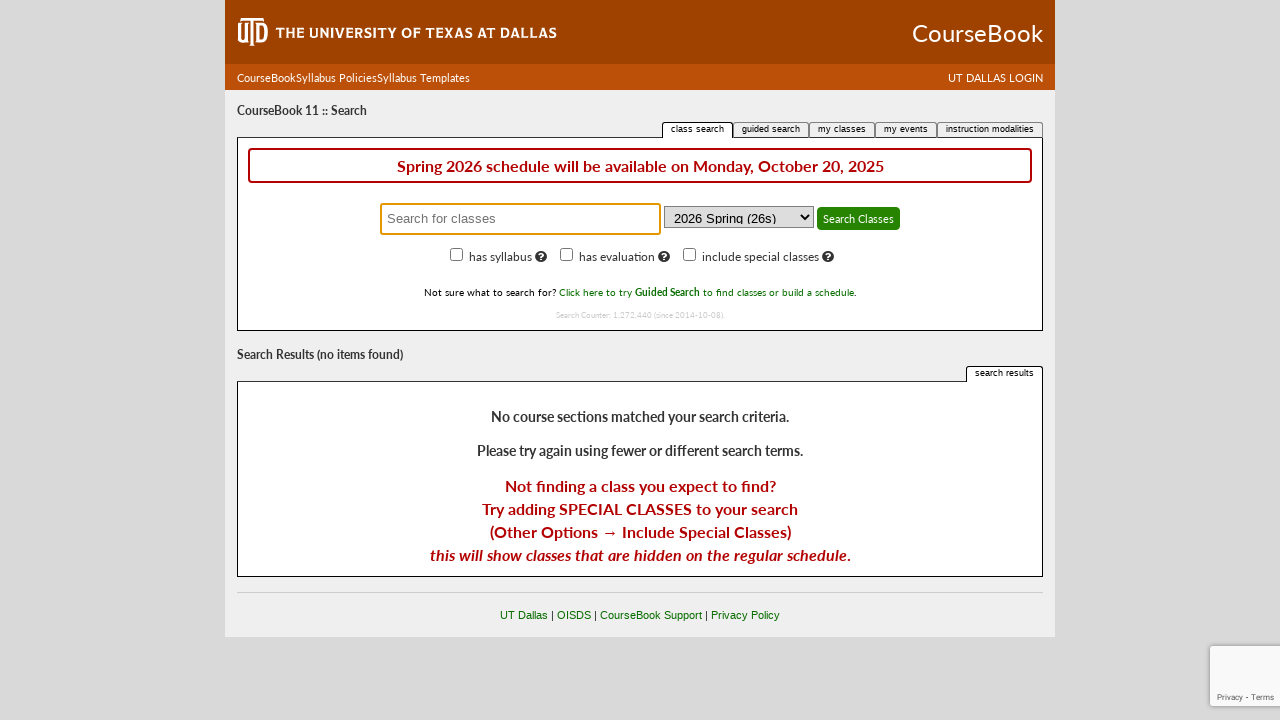

--- FILE ---
content_type: text/html; charset=UTF-8
request_url: https://coursebook.utdallas.edu/search/now/atcm6353
body_size: 4049
content:
<!DOCTYPE html> <html lang="en"> <head>
  <title>UT Dallas CourseBook Class Search :: UT Dallas Class, Syllabus, Course Evaluation, and Textbook Database</title>
  
  <meta charset="UTF-8">
  <meta content="UT Dallas CourseBook is an advanced tool for obtaining information about classes at The University of Texas at Dallas (UTD). Lookup course and catalog information, Class Syllabi (Syllabus), Course Evaluations, Instructor Evaluations, and submit syllabus files from a single central location." name="description">
  <meta content="UTD, University of Texas, University of Texas at Dallas, Dallas, Texas, CourseBook, Syllabi, Syllabus, Evaluations, Submit Syllabus, OpenSearch, Course Lookup" name="keywords">
  <meta content="width=850" name="viewport">
  
  <link href="https://d2jm41oajq77sf.cloudfront.net/css/ptools+alertify+chosen+eforms+clarus+cb11+catbook-orion+lato+font-awesome+tooltipster4+fontawesome5+tcenter+vers-209" media="screen" rel="stylesheet" type="text/css">
  <link href="https://wat.utdallas.edu/css/cb11-pig+vers-05" media="screen" rel="stylesheet" type="text/css">

  <link href="https://dygz37jdyaml.cloudfront.net/images/utd-favicon.svg" rel="icon" type="image/svg+xml" />
  <link href="https://dygz37jdyaml.cloudfront.net/images/utd-favicon.png" rel="apple-touch-icon" />

  <script src="https://d2jm41oajq77sf.cloudfront.net/js/jquery/jquery-3.3.1.min.js" type="text/javascript"></script>
  <script src="https://d2jm41oajq77sf.cloudfront.net/js/jquery/form-2.69/jquery.form.js" type="text/javascript"></script>
  <script src='https://www.google.com/recaptcha/api.js?render=6Le40H4UAAAAAOsmU_X6nkaBUpqSyKTRPIDKMRYG'></script>

  <script>
    var ptools_js=[]; var ptools_data={"cb_version":11,"current_term":"26s"};
  </script>

  <script src="https://d2jm41oajq77sf.cloudfront.net/js/alertify+tooltipster+ptools+cb11+catbook1+tcenter+vers-191" type="text/javascript"></script>

  <script src="https://d2jm41oajq77sf.cloudfront.net/js/wdiff/wdiff.js" type="text/javascript"></script>

  <script>
    (function(i,s,o,g,r,a,m){i['GoogleAnalyticsObject']=r;i[r]=i[r]||function(){
    (i[r].q=i[r].q||[]).push(arguments)},i[r].l=1*new Date();a=s.createElement(o),
    m=s.getElementsByTagName(o)[0];a.async=1;a.src=g;m.parentNode.insertBefore(a,m)
    })(window,document,'script','https://www.google-analytics.com/analytics.js','ga');
    ga('create', 'UA-19668321-9', 'auto'); ga('send', 'pageview');
  </script>

  <style>
    /* amtor 2022 - header - fast and simple */
    #header-2022 {
        height: 4rem;
        display: flex;
        justify-content: space-between;
        padding: 0 12px;
        align-items: center;
        color: white;
        background-color: #9f4200;
        font-size: 1.5rem;
    }
    #header-2022 h1 {
      font-size: unset;
      font-weight: unset;
    }
    #header-2022 img {
        width: 20rem;
    }
    #nav-2022 {
      background-color: #bc5008;
      color: white;
      display: flex;
      font-size: 0.7rem;
      height: 1.6rem;
      justify-content: space-between;
      padding: 0px 12px;
    }
    #nav-2022 .left {
      align-items: center;
      display: flex;
      gap: 12px;
    }
    #nav-2022 .right
    {
      display: flex;
      align-items: center;
    }
    .nav-2022-item, .nav-2022-item:any-link, #pauth_link, #pauth_link:any-link {
      color: white;
      padding: 0; 
    }

    .button, .button-link, a.button, a.button-link {
      font-size: 11px;
      padding: 3px 5px;
      min-height: unset;
      gap: 7px;
    }
  </style>
</head>
<body id="main">
  <div id="page-all">
    <div id="page-left"></div>
    <div id="page-middle">

      <div id="header-2022" class="2022">
        <img src="https://dygz37jdyaml.cloudfront.net/images/amtor3/utd-mono-wordmark-inline-white.svg" class="utd-logo" alt="The University of Texas at Dallas">
        <h1>CourseBook</h1>
      </div>

      <div id="nav-2022" class="2022">
        <div class="left">
          <a class="nav-2022-item" href="https://coursebook.utdallas.edu">CourseBook</a>
          <a class="nav-2022-item" href="https://coursebook.utdallas.edu/syllabus-policies">Syllabus Policies</a>
          <a class="nav-2022-item" href="https://provost.utdallas.edu/faculty/resources/syllabus-templates/">Syllabus Templates</a>
        </div>
        <div class="right" id="pauth_menu">...</div>
      </div>

      <div id="page-content" role="main">
        <div class="search-panel-div">
  <div class="search-panel-title-div2">
    <b>CourseBook 11 :: Search</b>
  </div>
  <div id="panel_1">
    <div class="search-panel-menu-div2">
      <div id="tabset-menubar">
        <div class="expandblock-tabs">
          <div class="expandblock-tabs"><ul><li class="lev3-active lev3-first"><a href="/search">class search</a></li><li class="lev3-notactive"><a href="/guidedsearch">guided search</a></li><li class="lev3-notactive"><a href="/myclasses">my classes</a></li><li class="lev3-notactive"><a href="/myevents">my events</a></li><li class="lev3-notactive"><a href="/modalities">instruction modalities</a></li></ul></div>
        </div>
      </div>
    </div>
    <div align="center" class="search-panel-form-div">
      <div class="cb-search-panel-message">
        Spring 2026 schedule will be available on Monday, October 20, 2025

      </div>
      <div id="classsearch">
        <input type="text" id="srch" class="search-phrase focushere" name="s" style="width: 20em;" value="" placeholder="Search for classes" aria-label="Search for classes">
        <select class="term-popup search-phrase" id="srch_term" name="t" aria-label="Academic term"><option value="term_all" >Search All Terms</option><option value="_2026" >---------------</option><option value="term_26s" selected>2026 Spring (26s)</option><option value="_2025" >---------------</option><option value="term_25f" >2025 Fall (25f)</option><option value="term_25u" >2025 Summer (25u)</option><option value="term_25s" >2025 Spring (25s)</option><option value="_2024" >---------------</option><option value="term_24f" >2024 Fall (24f)</option><option value="term_24u" >2024 Summer (24u)</option><option value="term_24s" >2024 Spring (24s)</option><option value="_2023" >---------------</option><option value="term_23f" >2023 Fall (23f)</option><option value="term_23u" >2023 Summer (23u)</option><option value="term_23s" >2023 Spring (23s)</option><option value="_2022" >---------------</option><option value="term_22f" >2022 Fall (22f)</option><option value="term_22u" >2022 Summer (22u)</option><option value="term_22s" >2022 Spring (22s)</option><option value="_2021" >---------------</option><option value="term_21f" >2021 Fall (21f)</option><option value="term_21u" >2021 Summer (21u)</option><option value="term_21s" >2021 Spring (21s)</option><option value="_2020" >---------------</option><option value="term_20f" >2020 Fall (20f)</option><option value="term_20u" >2020 Summer (20u)</option><option value="term_20s" >2020 Spring (20s)</option><option value="_2019" >---------------</option><option value="term_19f" >2019 Fall (19f)</option><option value="term_19u" >2019 Summer (19u)</option><option value="term_19s" >2019 Spring (19s)</option><option value="_2018" >---------------</option><option value="term_18f" >2018 Fall (18f)</option><option value="term_18u" >2018 Summer (18u)</option><option value="term_18s" >2018 Spring (18s)</option><option value="_2017" >---------------</option><option value="term_17f" >2017 Fall (17f)</option><option value="term_17u" >2017 Summer (17u)</option><option value="term_17s" >2017 Spring (17s)</option><option value="_2016" >---------------</option><option value="term_16f" >2016 Fall (16f)</option><option value="term_16u" >2016 Summer (16u)</option><option value="term_16s" >2016 Spring (16s)</option><option value="_2015" >---------------</option><option value="term_15f" >2015 Fall (15f)</option><option value="term_15u" >2015 Summer (15u)</option><option value="term_15s" >2015 Spring (15s)</option><option value="_2014" >---------------</option><option value="term_14f" >2014 Fall (14f)</option><option value="term_14u" >2014 Summer (14u)</option><option value="term_14s" >2014 Spring (14s)</option><option value="_2013" >---------------</option><option value="term_13f" >2013 Fall (13f)</option><option value="term_13u" >2013 Summer (13u)</option><option value="term_13s" >2013 Spring (13s)</option><option value="_2012" >---------------</option><option value="term_12f" >2012 Fall (12f)</option><option value="term_12u" >2012 Summer (12u)</option><option value="term_12s" >2012 Spring (12s)</option><option value="_2011" >---------------</option><option value="term_11f" >2011 Fall (11f)</option><option value="term_11u" >2011 Summer (11u)</option><option value="term_11s" >2011 Spring (11s)</option><option value="_2010" >---------------</option><option value="term_10f" >2010 Fall (10f)</option><option value="term_10u" >2010 Summer (10u)</option><option value="term_10s" >2010 Spring (10s)</option></select>
        <button class="button-link" onclick="do_guided_search();" type="submit" style="font-size:11px;padding: 3px 5px;min-height:unset;">Search Classes</button>
        <div style="padding: 10px 0 0 0">
          <input id="has_syllabus" class="search-phrase-checkbox" name="has_syllabus" type="checkbox" value="hassyllabus_y"> <label for="has_syllabus">has syllabus</label> <i aria-hidden="true" class="fa fa-question-circle ptools-popover" title="Check the HAS SYLLABUS box to limit search to classes with syllabi."></i> &nbsp; 
          <input id="has_evaluation" class="search-phrase-checkbox" name="has_evaluation" type="checkbox" value="hasevaluation_y"> <label for="has_evaluation">has evaluation</label> <i aria-hidden="true" class="fa fa-question-circle ptools-popover" title="Check the HAS EVALUATION box to limit searches to classes with evaluations."></i> &nbsp; 
          <input id="include_independent_study" class="search-phrase-checkbox" name="include_independent_study" type="checkbox" value="includeindstudy_y"> <label for="include_independent_study">include special classes</label> <i aria-hidden="true" class="fa fa-question-circle ptools-popover" title="Check this box to show 'special classes' such as independant study, executive education, and other special programs."></i>
          <input id="token" type="hidden" name="token" value="...">
        </div>
        <div id="recaptcha_v2_here" style="width: 350px; margin: 0 auto; padding-top: 10px;"></div>
        <div style="font-size: 10px; color: black; text-align: center; margin: 10px 0 10px 0;">
          Not sure what to search for? <a href="/guidedsearch">Click here to try <b>Guided Search</b> to find classes or build a schedule</a>.
        </div>
        <div class="cb-search-counter">
          Search Counter: 1,272,440 (since 2014-10-08).
        </div>
      </div>
    </div>
  </div>
</div> <script>
  $('#srch').keypress( function(vv){
    let keycode = (vv.keyCode ? vv.keyCode : vv.which);
    if(keycode == '13'){
      do_guided_search();
    }
  });
</script>
	
	<div class="search-panel-div">
		
		<div class="search-panel-title-div2" id="searchresults">
			<b><b>Search Results (no items found)</b> </b>
		</div>

		<div id='panel_1'>
		
			<div class="search-panel-menu-div2">				
				<div id="tabset-menubar">
          <div class="expandblock-tabs">
					  <div class="expandblock-tabs"><ul><li class="lev3-active lev3-first"><a href="/searchresults">search results</a></li></ul></div>
          </div>
				</div>
			</div>
	
			<div class="search-panel-form-div" align="center">
				<div id="sr"><div id="sr" data-rowcount=".">
    
    <div class="zeromatches"><p>No course sections matched your search criteria.</p><p>Please try again using fewer or different search terms.</p></div>
    
</div> <div style="color:#B30000; font-size: 1rem; font-weight: bold;">
  Not finding a class you expect to find?<br>Try adding SPECIAL CLASSES to your search<br>(Other Options → Include Special Classes)<br><i>this will show classes that are hidden on the regular schedule</i>.
</div>
</div>
			</div>

		</div>
	</div>
	
        <div class="hideforprint" id="footer">
          <div class="links" style="margin: 0.5rem 0 1rem 0">
            <a href="https://www.utdallas.edu" title="The University of Texas at Dallas">UT Dallas</a> | <a href="https://oisds.utdallas.edu" title="The Office of Institutional Success and Decision Support">OISDS</a> | <a href="mailto:wat@utdallas.edu?subject=CourseBook Support" title="Contact Web Applications and Technology">CourseBook Support</a> | <a href="https://www.utdallas.edu/privacy/" title="UT Dallas Privacy Policy">Privacy Policy</a>
          </div>
        </div>
      </div>
    </div>
    <div id="page-right" style="width: 8px; float: left;"></div>
    <div style="clear:both;"></div>
    <div id="page-bottomcap"></div>
  </div>
  <div id="jslive"></div>
  <script language="javascript" type="text/javascript">
    var last_clip_catbook = '';
    var last_clip_coursebook = '';
    $('#pauth_menu').load("/bots/pauth/index.zog");
  </script>
  <div id="offscreen-storage" style="display:none">
    <div id="spinner">
      <svg class="uil-ring-alt" height='90px' preserveaspectratio="xMidYMid" viewbox="0 0 100 100" width='90px' xmlns="http://www.w3.org/2000/svg">
      <rect class="bk" fill="none" height="100" width="100" x="0" y="0"></rect>
      <circle cx="50" cy="50" fill="none" r="40" stroke="#afafb7" stroke-linecap="round" stroke-width="10"></circle>
      <circle cx="50" cy="50" fill="none" r="40" stroke="#00863F" stroke-linecap="round" stroke-width="6">
        <animate attributename="stroke-dashoffset" dur="2s" from="0" repeatcount="indefinite" to="502"></animate>
        <animate attributename="stroke-dasharray" dur="2s" repeatcount="indefinite" values="150.6 100.4;1 250;150.6 100.4"></animate>
      </circle></svg>
    </div>
  </div>
</body> </html>


--- FILE ---
content_type: text/html; charset=utf-8
request_url: https://www.google.com/recaptcha/api2/anchor?ar=1&k=6Le40H4UAAAAAOsmU_X6nkaBUpqSyKTRPIDKMRYG&co=aHR0cHM6Ly9jb3Vyc2Vib29rLnV0ZGFsbGFzLmVkdTo0NDM.&hl=en&v=naPR4A6FAh-yZLuCX253WaZq&size=invisible&anchor-ms=20000&execute-ms=15000&cb=m9ssimavftwj
body_size: 44989
content:
<!DOCTYPE HTML><html dir="ltr" lang="en"><head><meta http-equiv="Content-Type" content="text/html; charset=UTF-8">
<meta http-equiv="X-UA-Compatible" content="IE=edge">
<title>reCAPTCHA</title>
<style type="text/css">
/* cyrillic-ext */
@font-face {
  font-family: 'Roboto';
  font-style: normal;
  font-weight: 400;
  src: url(//fonts.gstatic.com/s/roboto/v18/KFOmCnqEu92Fr1Mu72xKKTU1Kvnz.woff2) format('woff2');
  unicode-range: U+0460-052F, U+1C80-1C8A, U+20B4, U+2DE0-2DFF, U+A640-A69F, U+FE2E-FE2F;
}
/* cyrillic */
@font-face {
  font-family: 'Roboto';
  font-style: normal;
  font-weight: 400;
  src: url(//fonts.gstatic.com/s/roboto/v18/KFOmCnqEu92Fr1Mu5mxKKTU1Kvnz.woff2) format('woff2');
  unicode-range: U+0301, U+0400-045F, U+0490-0491, U+04B0-04B1, U+2116;
}
/* greek-ext */
@font-face {
  font-family: 'Roboto';
  font-style: normal;
  font-weight: 400;
  src: url(//fonts.gstatic.com/s/roboto/v18/KFOmCnqEu92Fr1Mu7mxKKTU1Kvnz.woff2) format('woff2');
  unicode-range: U+1F00-1FFF;
}
/* greek */
@font-face {
  font-family: 'Roboto';
  font-style: normal;
  font-weight: 400;
  src: url(//fonts.gstatic.com/s/roboto/v18/KFOmCnqEu92Fr1Mu4WxKKTU1Kvnz.woff2) format('woff2');
  unicode-range: U+0370-0377, U+037A-037F, U+0384-038A, U+038C, U+038E-03A1, U+03A3-03FF;
}
/* vietnamese */
@font-face {
  font-family: 'Roboto';
  font-style: normal;
  font-weight: 400;
  src: url(//fonts.gstatic.com/s/roboto/v18/KFOmCnqEu92Fr1Mu7WxKKTU1Kvnz.woff2) format('woff2');
  unicode-range: U+0102-0103, U+0110-0111, U+0128-0129, U+0168-0169, U+01A0-01A1, U+01AF-01B0, U+0300-0301, U+0303-0304, U+0308-0309, U+0323, U+0329, U+1EA0-1EF9, U+20AB;
}
/* latin-ext */
@font-face {
  font-family: 'Roboto';
  font-style: normal;
  font-weight: 400;
  src: url(//fonts.gstatic.com/s/roboto/v18/KFOmCnqEu92Fr1Mu7GxKKTU1Kvnz.woff2) format('woff2');
  unicode-range: U+0100-02BA, U+02BD-02C5, U+02C7-02CC, U+02CE-02D7, U+02DD-02FF, U+0304, U+0308, U+0329, U+1D00-1DBF, U+1E00-1E9F, U+1EF2-1EFF, U+2020, U+20A0-20AB, U+20AD-20C0, U+2113, U+2C60-2C7F, U+A720-A7FF;
}
/* latin */
@font-face {
  font-family: 'Roboto';
  font-style: normal;
  font-weight: 400;
  src: url(//fonts.gstatic.com/s/roboto/v18/KFOmCnqEu92Fr1Mu4mxKKTU1Kg.woff2) format('woff2');
  unicode-range: U+0000-00FF, U+0131, U+0152-0153, U+02BB-02BC, U+02C6, U+02DA, U+02DC, U+0304, U+0308, U+0329, U+2000-206F, U+20AC, U+2122, U+2191, U+2193, U+2212, U+2215, U+FEFF, U+FFFD;
}
/* cyrillic-ext */
@font-face {
  font-family: 'Roboto';
  font-style: normal;
  font-weight: 500;
  src: url(//fonts.gstatic.com/s/roboto/v18/KFOlCnqEu92Fr1MmEU9fCRc4AMP6lbBP.woff2) format('woff2');
  unicode-range: U+0460-052F, U+1C80-1C8A, U+20B4, U+2DE0-2DFF, U+A640-A69F, U+FE2E-FE2F;
}
/* cyrillic */
@font-face {
  font-family: 'Roboto';
  font-style: normal;
  font-weight: 500;
  src: url(//fonts.gstatic.com/s/roboto/v18/KFOlCnqEu92Fr1MmEU9fABc4AMP6lbBP.woff2) format('woff2');
  unicode-range: U+0301, U+0400-045F, U+0490-0491, U+04B0-04B1, U+2116;
}
/* greek-ext */
@font-face {
  font-family: 'Roboto';
  font-style: normal;
  font-weight: 500;
  src: url(//fonts.gstatic.com/s/roboto/v18/KFOlCnqEu92Fr1MmEU9fCBc4AMP6lbBP.woff2) format('woff2');
  unicode-range: U+1F00-1FFF;
}
/* greek */
@font-face {
  font-family: 'Roboto';
  font-style: normal;
  font-weight: 500;
  src: url(//fonts.gstatic.com/s/roboto/v18/KFOlCnqEu92Fr1MmEU9fBxc4AMP6lbBP.woff2) format('woff2');
  unicode-range: U+0370-0377, U+037A-037F, U+0384-038A, U+038C, U+038E-03A1, U+03A3-03FF;
}
/* vietnamese */
@font-face {
  font-family: 'Roboto';
  font-style: normal;
  font-weight: 500;
  src: url(//fonts.gstatic.com/s/roboto/v18/KFOlCnqEu92Fr1MmEU9fCxc4AMP6lbBP.woff2) format('woff2');
  unicode-range: U+0102-0103, U+0110-0111, U+0128-0129, U+0168-0169, U+01A0-01A1, U+01AF-01B0, U+0300-0301, U+0303-0304, U+0308-0309, U+0323, U+0329, U+1EA0-1EF9, U+20AB;
}
/* latin-ext */
@font-face {
  font-family: 'Roboto';
  font-style: normal;
  font-weight: 500;
  src: url(//fonts.gstatic.com/s/roboto/v18/KFOlCnqEu92Fr1MmEU9fChc4AMP6lbBP.woff2) format('woff2');
  unicode-range: U+0100-02BA, U+02BD-02C5, U+02C7-02CC, U+02CE-02D7, U+02DD-02FF, U+0304, U+0308, U+0329, U+1D00-1DBF, U+1E00-1E9F, U+1EF2-1EFF, U+2020, U+20A0-20AB, U+20AD-20C0, U+2113, U+2C60-2C7F, U+A720-A7FF;
}
/* latin */
@font-face {
  font-family: 'Roboto';
  font-style: normal;
  font-weight: 500;
  src: url(//fonts.gstatic.com/s/roboto/v18/KFOlCnqEu92Fr1MmEU9fBBc4AMP6lQ.woff2) format('woff2');
  unicode-range: U+0000-00FF, U+0131, U+0152-0153, U+02BB-02BC, U+02C6, U+02DA, U+02DC, U+0304, U+0308, U+0329, U+2000-206F, U+20AC, U+2122, U+2191, U+2193, U+2212, U+2215, U+FEFF, U+FFFD;
}
/* cyrillic-ext */
@font-face {
  font-family: 'Roboto';
  font-style: normal;
  font-weight: 900;
  src: url(//fonts.gstatic.com/s/roboto/v18/KFOlCnqEu92Fr1MmYUtfCRc4AMP6lbBP.woff2) format('woff2');
  unicode-range: U+0460-052F, U+1C80-1C8A, U+20B4, U+2DE0-2DFF, U+A640-A69F, U+FE2E-FE2F;
}
/* cyrillic */
@font-face {
  font-family: 'Roboto';
  font-style: normal;
  font-weight: 900;
  src: url(//fonts.gstatic.com/s/roboto/v18/KFOlCnqEu92Fr1MmYUtfABc4AMP6lbBP.woff2) format('woff2');
  unicode-range: U+0301, U+0400-045F, U+0490-0491, U+04B0-04B1, U+2116;
}
/* greek-ext */
@font-face {
  font-family: 'Roboto';
  font-style: normal;
  font-weight: 900;
  src: url(//fonts.gstatic.com/s/roboto/v18/KFOlCnqEu92Fr1MmYUtfCBc4AMP6lbBP.woff2) format('woff2');
  unicode-range: U+1F00-1FFF;
}
/* greek */
@font-face {
  font-family: 'Roboto';
  font-style: normal;
  font-weight: 900;
  src: url(//fonts.gstatic.com/s/roboto/v18/KFOlCnqEu92Fr1MmYUtfBxc4AMP6lbBP.woff2) format('woff2');
  unicode-range: U+0370-0377, U+037A-037F, U+0384-038A, U+038C, U+038E-03A1, U+03A3-03FF;
}
/* vietnamese */
@font-face {
  font-family: 'Roboto';
  font-style: normal;
  font-weight: 900;
  src: url(//fonts.gstatic.com/s/roboto/v18/KFOlCnqEu92Fr1MmYUtfCxc4AMP6lbBP.woff2) format('woff2');
  unicode-range: U+0102-0103, U+0110-0111, U+0128-0129, U+0168-0169, U+01A0-01A1, U+01AF-01B0, U+0300-0301, U+0303-0304, U+0308-0309, U+0323, U+0329, U+1EA0-1EF9, U+20AB;
}
/* latin-ext */
@font-face {
  font-family: 'Roboto';
  font-style: normal;
  font-weight: 900;
  src: url(//fonts.gstatic.com/s/roboto/v18/KFOlCnqEu92Fr1MmYUtfChc4AMP6lbBP.woff2) format('woff2');
  unicode-range: U+0100-02BA, U+02BD-02C5, U+02C7-02CC, U+02CE-02D7, U+02DD-02FF, U+0304, U+0308, U+0329, U+1D00-1DBF, U+1E00-1E9F, U+1EF2-1EFF, U+2020, U+20A0-20AB, U+20AD-20C0, U+2113, U+2C60-2C7F, U+A720-A7FF;
}
/* latin */
@font-face {
  font-family: 'Roboto';
  font-style: normal;
  font-weight: 900;
  src: url(//fonts.gstatic.com/s/roboto/v18/KFOlCnqEu92Fr1MmYUtfBBc4AMP6lQ.woff2) format('woff2');
  unicode-range: U+0000-00FF, U+0131, U+0152-0153, U+02BB-02BC, U+02C6, U+02DA, U+02DC, U+0304, U+0308, U+0329, U+2000-206F, U+20AC, U+2122, U+2191, U+2193, U+2212, U+2215, U+FEFF, U+FFFD;
}

</style>
<link rel="stylesheet" type="text/css" href="https://www.gstatic.com/recaptcha/releases/naPR4A6FAh-yZLuCX253WaZq/styles__ltr.css">
<script nonce="I66tU2BBR1QRfDPKgULd4w" type="text/javascript">window['__recaptcha_api'] = 'https://www.google.com/recaptcha/api2/';</script>
<script type="text/javascript" src="https://www.gstatic.com/recaptcha/releases/naPR4A6FAh-yZLuCX253WaZq/recaptcha__en.js" nonce="I66tU2BBR1QRfDPKgULd4w">
      
    </script></head>
<body><div id="rc-anchor-alert" class="rc-anchor-alert"></div>
<input type="hidden" id="recaptcha-token" value="[base64]">
<script type="text/javascript" nonce="I66tU2BBR1QRfDPKgULd4w">
      recaptcha.anchor.Main.init("[\x22ainput\x22,[\x22bgdata\x22,\x22\x22,\[base64]/[base64]/[base64]/[base64]/[base64]/[base64]/[base64]/[base64]/[base64]/[base64]/[base64]\x22,\[base64]\x22,\x22IGTCvsKzwp0Gwq8MJ8K/[base64]/e8OeYMKSByrDm8OAwrTCvVhbMMKFSFIwwr3DmsK/AsKhZsKKwrRawrLCuiM0wrc3UH/[base64]/[base64]/CpMKVwrRNw5rCscOjYcOZYMKQw5TCgjhXK1fDiyYKwq4Kw6bDjsOmZTRhwrzCvmNxw6jCpcOKD8OlVsKFRApLw7DDkzrCrGPConF4Y8Kqw6BseTEbwqdCfibCkB0KesK3wpbCrxFSw53CgDfCiMOtwqjDiAnDrcK3MMKxw7XCoyPDrMO+wozCnHLCvz9QwpovwocaBG/Co8Oxw6/[base64]/DhcKfw4jCn241w5HCmDcnAGnCgUHDhHzCkcOxYTvClcK7GRUvwqXCsMOywoVtTcKJw4oYw7I0wpUeLwpHQcKIwpJ0wqzCikfDlcOJOj/CpDTDpcOHwqh9VX5cGTzCkcOYKcKbZcKbe8OMw4AtwrjDocOIMsOSwpFwJMOhLEbDvhF/[base64]/DjFxFHcK2w7pmwrJnw5g1wqoAYRtRIcOQF8Ohw4pcw7lmw57CusOmTMKuwolFdEgPS8KHwppzECwnawJnwqvDicOMTsKhOsOBCwPCiizCiMO2A8KMEh1+w6/CqsO3RcOwwpI0M8KHfl/CtcOOw4bCvWbCoT1tw6LCicKNw7YYe09KCMKRZzXCqgXDnnlHwozDkcOLw5zDvwzCvRUCBBdMG8KXw64VQ8OYw68bwrRrG8K5w4zDoMORw5wdw5/Cvy9rMDnCgMOKw6BzfsKPw7TDvsKNw5rCpTgawqRdbioOaXIhw6B6wrt4w7xgFMKTAMOOw6zDq25XB8Oiw6HDrcOVE3N1w7/ClX7Dom/DszfChMK9UCB4E8OJZMOjw6JBw5TCulrCocOOw4/CuMO0w7gPe0dkf8OlSQvCq8OJFwQ2w702wo/DpcO1w67CkcOhwrPCgTVlw5PCtMKVwoJ8wpTDpj5awpbDisKMw4R9wrseK8KXNcO1w4PDo2hBbnBSwoHDmsKWwrnCvH/Dq3/DgQbCjmTCmxzDiX8WwpgmfAfCh8Ktw67Cs8OxwrVMERfCk8Kyw6zDl2x5H8Kmw6jClBVYwrVWBlEcwoIoBE7Dh2EZw64XMHAnwpnDn3AywqxhSMOsKD/Dv0vCjsOLw6zDlsKYbMKPwr4WwoTCl8K6wpxTLcOwwp7ChsKyGsKzJEfDk8OLXyrDoxVDLcKow4TCvsKZbMOSTsK6wpXDnkrDnzzCtSrCqz3DgMO8NidTw5JCw4/Cv8K0YVbCuWfCm2EGw5/CmMKoMcKhwqUSw5ZXwqzCscKLX8OWI2rCqcKww7bDtCrCoW/Dl8Ksw7JuAcOhVF0DUsOuNcKBLMKDM1ACD8K3wp4yHXbCkMOYcsOlw5IDwroTbnMjw4FAwo3DisK/dsKowpUXw6jDncO6wqTDu30OZMKEwoLDuWnDp8OJwocRwp1RwqLCk8ORwq3DjTd5w45mwpVPwprClDbDgFRobVd4L8Ktwo0KT8Ogw5XDjknDssOfwrZnPsOhE13Co8K1HQY6E1wswqMnwp1bPR/DgcOGYBDDhMKQLQV7wpsyUsKSw5LChj7DmF7ClCXDncKbwobCpsO8d8KQUnvDqnZPw4MTa8Oiw7sHw6wVKsORNxnDlcK/PsKJw4XDiMKLcWooAMKewpDDoGYvwpLCiRzDmsO0eMOhTwbDhxXDpxLChsOTdWTDjlNowpZxERl2B8OLwrhiXMK8wqLCpSnCtlvDi8KHw4bDmR51w67DgQxPNsOfw6zCsjLChiV2w47CkH0bwqHCmMOcTsOPYsKYwpDCpnZCXSfDjVNZw6VJfADCkQ01wq7CicK/e1Q9wp1cwol5wqdLw6swLcOzd8OLwrdYwrwCW03Ds3wmO8K9wonCqnR0wrMqwr3DvMK6DcKDP8KtHGQiwpgnwpLCqcKyfsKVBl13YsOgET7CpWPDimXDtMKAQsOaw48JFMOMw5/Cg20ywpbDtcOaRsKiwprCuzDDhnB3wrk7w744wr4hwpUNw7ttRMKyFcKaw7PDqsK6AsKvP2LDtRUQAcOIwrPDhsKiw6VWUcKZP8OjwqjDvcOhemhewrTCpVTDn8OsG8OoworDui3Cvy0rUcOiFn9KM8Oew5xow4MawpDCncOULyRXw6nChg/DiMKZcR9ew4fCrBrCr8OWwqfDqXLCoQIVIGTDqAljIMKfwqLDnBPDkMOpBi7DqS13BhdFfMKEHUHCgMOLw41Yw51+wrsPPsK1w6bDosO2wprCqVrCgmViAMKAYcKQNnPCj8KIOAgTN8O7e1gMOGvDrcKOwpPCtF/CjcKNw6RWwoMTwpBxw5UgTlLDnMKCDcKZH8OJMsKvTsKhwrYgw5B+QRYrdGY2w7HDpkfDvURcwpbCrMOpSRg9YDvDmMKWHS11P8KgCxrCqcKbEV4uwqItwp3ChsOCSG/CrhrDtMK2wqjCqcKIPxbCoVTDmW/ChMOKO1zDjh0ILgvCrgQiw4zDgMONdhTCoR4Fw5rCg8Kow4LCicO/TCVUdCsYCcKLwrluZMOsE0BXw4QJw7zCqAnDmMOIw5cEVmNCwqVQw4tYw7bDuBbCtsOxw7kEwrNrw5TCjXVDOmHChhXCsVImMhshQcKjwplqQMO2wr/CtsK3CsOawp/[base64]/DuTfDjSI7w6U5w4AqGMKPSkduIsK5wqbDlsOgw7PCsCdGw6QGH8KCfcOSE2DDgFQCw7QUEDHDrzjClcKpw7TDgmUqSTzCmW5FIMOTwqh6EDlgcj5lYFhjLVzClHLCr8KMBizDhQvDnTDCrw7CvDPDiCHCvRrDocOxMsK3MmTDkcOoZ2UDQxpxXB/Dh3oXZwZTLcKkw7vDvMKLQMO3ZsOQHMKiVRstd1JRw6rCmcO9NU1kw4/DnQHCoMOjw67DuU7CpFsiw5NEwpc2KcKowoPDqHYvwpHDlUXCmcKMAsO0w61lMMKUTCRBUcK8w6hIwq7Dhw/DtMOkw7HDosKTwqI8w73Cvl3CrcKJDcKawpfClsOew4bDsXTCvlw6dXHDrnZ1w6QLwqLCoy/Dk8Oiw6fDqitcEMKRw6XClsKxKsOiwo8hw7nDjcOQw67DssOSwobDoMOgC0Y8Sx1cw7p/K8K5KMOPcFdEGjsPw6zDl8Otw6Qgwp7DjGw9wosbwovChgHCsClZwonDuS7CgcKfWjR8XBvCvcKRT8O5wrcgccKlwrPCjxrClMKqXsOEHyTDhxY0wo7Ckg3CuBQDPsKYwo/DownCucOOO8KqWmkUfcK5w7olJgzCgADCqy8yGMOqFMK5wo7DqADCqsOaaCHCtgrDhhtlW8K7w5/[base64]/DtsKwBh5rw7HDqh3CosKBwoAPYT3DpMOQLW/Ck8OiFngLcsK2f8OQw4VkaQ/DosORw6DDmw/Ds8O9RsKNMcKSW8O/fy8oCcKNwo/[base64]/HcOVwo1fw4RcwrFrw79mwpJ4w5HCnFnCiUYrHsOKJxYLYcOqCcOZDV/ClwZSc21cZh0PEcOtwrZ2w6dZwofDmMO1fMK8JsO/wpnCtMKcaBfDvcOew5/ClxgOwpE1w5HCj8Kdb8KLMMOKbDsgwo8zXcK8GiwCwqrDn0HDvH5+w6k9KhjCicKSN1M8GRnChcKTwoAIP8KUw4nDnMOew5jCiT8jVmnCqMO8w6HCgmAnw5DDpsODwrB0wrzDssK5w6XCtcOtWGsrwq/CmUDCp0sywr7Cp8Kowok1cMKKw4hSJcKHwocYLMKrwrvCrcKgVMOCHMKyw6fCqUbDrcK7w5Yqe8O/K8KwYMOgwqvCvsOZLcKxMDvCvyd/w7h9w7/Cu8OIYMOmQ8O4MMKITEEeeFDCr0fCmsOGHxJTwrRyw7vDgxBmGwnDqEZTeMOdHMOow5fDoMOsw4nCqhXCrUnDlEpow7HCqDXDsMOTwoLDmQ7DtsK7woJDw4Bxw74Iw4c3OTzCqRnDvH8Lw5/Cgn5HBcODwpkIwpBkKMKWw6LClcKUI8KywqvCpD7ClD/ClxnDqcKzNxUHwrxtbSQEwqLDlm4RBCvCgsKEDcKvEU/[base64]/Du8KIw5PCo2d2IUoaw5DDh2TChMOUw6Zew6R1w7rDi8KvwpIhTyfCisK3woo9woFowr/ClsKTw4XDhU9OdThQw5NbCWskWy3DvcK6wp5ecERKV2InwqzCsk/Cs2HDmW3CuSHDo8KveT8Xw5fDjlxbw5nCt8OoEDnDq8KXcMKtwq5wX8K+w4BbNFrDgGHDknDDqHVawr1Tw5IJecKXw4M/wpFBLDVEw4HCpi/ChnUuw6V7WGjCn8K2RnJawrh3bcKJV8OgwqXCqsKxaU4/[base64]/Dp1PDtELDmV3Ch8O7w5Biw6oFw7/DnCnDnSpHwpB0SiLDu8OoJgbCocO2Oj/[base64]/[base64]/CgcO9wr7DnMKuw40Uw4PCrsOCwr7Dslxkwqp6HSrDksOTw6jDqMKFUysaIj8wwpwLQ8K1wqJsIMOzwrTDg8ObwrDDsMO1w5N/w7DDosKiw79vwqlVwrjCgxJSYcKiYxJ0wo3DiMOzwppmw6xgw6PCvh4JSMKTEsKYER0lSVttJzcVBhDDvgXDhFfCksKwwqY+w4HDmcO/RU8sUCVBwrkoI8KzwrHDqsKnw6VVXsKbw649W8OQw4ImV8OlMETCq8KuVBTCi8KoB0U0SsOOw7ZSKQ82NCHCosO6QRMBBjPDgm0MwobDtjtNwoLDmBTDnSsDw43CgMO/JUbCp8OSNcKfw64vOsOowrFiwpFiwqzChsODwroFTBPDusOqVXRfwqfCvxBMEcOeCQnDo04/MkzDncOeWELClcKcw6V3wqrDvcKEdcOFJRDDksOXf2tZNAA9T8OlFEUlw6p6PcO6w7bCo3xCATHDriHCnEkRe8Kkwo9qV3ITYSPCg8KVw6IwM8OxcsOmf0d5w5AGw67Cux7CjsOHw7/Ds8KewobDthAww6nCsXcrwpPCssKfQ8KRwo7CkMKdYW7DlMKnVcOzBMKpw4tCPMOicx3DmcKHDB7DgsO/wrDDgMKJHMKOw63Do1bCssO+UMKHwpsjGCLDn8OrKcOiwrVLwrRnw6UVKcOseVdawqxww7UqGMKTw5DDr1dfZMO/RDFfwpLDrsOZwpIUw6Y5w4dtwrDDq8KpTMO/EMOfwqF3wqnDk2HCrsO3KEpLScOZOcK2ent0ez7CoMOuYsO/[base64]/CtsKedDdoQyfCvRLDvcOCBsKeb1/[base64]/[base64]/w51WRV/CnDHCnm3Ckx3DkA8rwqbCv8OvOEdFwol/[base64]/w6vDrMKLw5Y8wolZw5ZLw7FiPUVYP2pFwpHCqHcGAMOGwrrCgMKSez/DpcKKe0g0wo5sAMOyw4fDqMOQw6MGAUIbw5UqJsKVM2vCn8KEw5Ihwo3Di8K0GMOnIsOxbcKPJcK5w4/CoMOZwoLDuHDCpsOJC8KUwpoaLSzDuz7Ci8OUw5LCj8K/w4PClUrCkcOdwpsJacOgesOOYyVMwqhBwoEQYXgpVcKEdBHDgh7ChMOdcwrCvBHDlGsFCcKuwqDCuMOfw6hjw68UwpBaAMOvdsK+ccKgwqkAI8KBw5w/[base64]/[base64]/DnV0vw5A4wpnDjGF/fMK0ZQ83w5nCmi3DvsOJWcKFT8OjwozDgMKRU8K5wpXCmMOowpQTVUwUw5/[base64]/CtMOmbX3Ds2Izw611WcKqI8K2w6LDmXHDscKBw6DCi8KGwr5uWsKVwovDsjkzw4nDkcO/Xy/CgTQWGRrCvnXDm8O7w51BATnDgm7DmcOJwoobw53DlF7Djn8Ywr/CgH3Ck8OqEwQ/LmvChD/DhsOFwr3CocKdaWnCk1vDr8OKcsOQw6zCsh50w48zJMKidxB/U8OHwot9wrPDoDxvM8K6EBxFw6bDtcKEwqfCqcKrwpPCp8O+w6MgJMK8wpFAwpHCpsKSK0IPw4TDpsKCwqTCusK6dcKiw4MpBQpOw70TwppwIVF/w7svBsKNwqZQMx3DogpjSnrCo8KIw6zDgcOww6xcLQXCngvCrCPDtsO2AxbChCfCl8Klw71EwoTDjsKgXsKCwqcRGxA+wqfDlMKeXhx0fMO/Y8KrDXTCu8OiwqlMS8O0NTAsw5DDvcO5YcKMwoHCn0vDvRgjejR4dW7Cj8KpwrHCnnkoWsK4F8Orw4TDj8O7PcO9w70iO8OEwqg7wppSwobCosKlEsKlwqfCnMK6DsOLwozDnsOUw4XCqUbDuS8/wqxNJcKHwrjCp8KOYcKcw77DncOgATIUw6LDvsOxKsK0csKkwrQVbsO/HcONw48fbcOFeBpDw4XCkcOJFGxrI8KNw5fDijhLCgLCnMOSRMOHBmBRBkLDrcKBPxF4Vk0NAsKTTn3DscK/[base64]/a8Oof8KDwotgw6VZEyg0w6HDsQxnwpwpwrbCgAAYw4jDgcOBwrnDuyt9KH9MTD/DiMOHKl5Aw5twdsKUw7Z5XcKUCsK4w5bCpxLDg8ODwrjCmxJ0w5nDoQvCvcOmQcKow4DDlzd/w4U+BMOKw5sXIWnCtlhMUMOwwpfDq8Oow7jDtQl4wqFgFjfCvlLCh0zDssOkWikLw7/[base64]/GcKmblQ5wrXDiMKPw5jCssOzwq8lwq9+dcOswqHDvFrDg0UjwqJxw59jwrTDpXQDDEIxwoFCw53CsMKUdxZ3XcOQw7gQOUZYwqlMw7sPBlc6wo/DulDDqEAmR8KOWEnCjcOnKH5AN1vDi8OwwrnCnygNU8Kgw5TCgyJeJ3zDiSjDiV8LwpFNLMK/w5vCr8KQBD0mwpfCqCrCrEZ0wo0Dw4DCtmoyXx0AwpLCosKpJsKsLCLCq37DkMK8wpDDkEJLRMKYZF3DqirCjsO0wrhMbR3Ck8KHRzQHUArDuMOMwqxyw5XDrsOFw4/CqMOtwo3CgDLCh20gAGRbw6HDuMOmUCLCnMOiw49vw4TDjMOJwqLDkcOJwqnDocK0wqDCocKkPsOqQcKNwpHCn1lyw5/CmAsMIMKOPgI9NsKgw4FJwpx3w4nDpsOPPEd4wrkracOMwrlhw7rCtnDCv1fCg0IUwrbCq1Bvw4N4JWvCsHvCqsK5NMKYSTQqJMKZT8Oobm/DrCjDvMK6SRfDsMOewrXCoy0rY8Ogc8OlwrQtf8Onw4jCpR0Xw6LCncObehvDlA/Cn8Kvw5TDlybDqlU6E8K6HCLDgVDCq8Oaw70qWcKAKTE2WsKpw4PCuDbDo8KiC8KHw6LDv8Kaw5g8VG3Ds0nCpC1Cw4VxwrzCk8KFw43CnsOtw5DDpjktH8KoVhciKhTCvVk1wpvDvQvCrU/ChMKjwrVvw4YjE8KZfsKZXcKjw7E4ZxDDiMKaw4hURMOcVh/Cq8KwwonDssOsEz7DpCUaasK/wrrCkgbCrC/CtCvDssOePsO4w60lIMKBXVMBdMKYwqjDksKawq41d1XDp8Kxw6jCmzjCkgXCkUdjGsOba8OBwqnCpMORw4XDhQjDt8KcZsKdAFrCp8KZwotMSV/DnwLDiMKIYQh9w7ZSw7gJw5JPw6/Cm8OzfsO1w6bDr8OyWwo0wq8/w49BTMOQC1NrwpJKwpfCtcOMOiQHK8KJwpHCtcOcw6rCpjE/G8OUUsOZWSA+SWPCq1ocwrfDicO6wrzCnsKyw4vDhMKowpUMwovDoDYDwqA+NQtKA8KLw4nDmS7CpF/CtGtPwqrCkMONIWLCpmBLTUzCqm3Cm1EMwqVMw4TCh8Khwp/DqRfDsMKBw6nDsMOSw7RWK8OeI8OnDB9gNzgmf8Kgwo9UwoV8w4Auw5s2w6NFw6kuw5XDssO3Gmtqw4RwbyjDp8KeBcKiw7vCqsKwHcOcF2PDpBPCi8O+ZSPChMKmwpvCgcOwJcOxTsOxeMK6cRrDrcKyYQlxwocAL8KOw4gzwofDrcKlPwtXwoA2X8K5TsKhFDTDpX/DpsKjD8OcTcO9csKsUFluw7suwpkHw4ZBOMOlwqjCtmXDssOUw5PDlcKWwqDClcOGw4nCrcO6wrXDpB1tTFdWa8Owwq5POFPCrQTCvR/Cu8KETMK/w6cKIMKKLsK7DsKyTHY1IMKJPAxwORLDgD3DtTxtCMK/w6rDuMOow7MTH3TDiV0gwovDlRLCmAB2worDh8OANBLDm0HCgMKnLWHDtlHCqsOJGsONRsKsw7HDrsKFwpgzwqrDtMOjTD7DrTXChF3CkEFBw7/DgkQLdFoxK8O3Y8KPw6vDtMKrDMOgwq5Fd8Oawq7Cg8OVw43DhcOjwoDCtgzDnw/ClBQ8Y0rCgWjCkh7CuMKmNMKifWQZB0nCncO+NXvDhcOaw5/Dt8KmG2c3w6TDkiTCtsO/wq1Nw71tEMKtEcKSVcKeNQHDnUXCgsOUO31gw61uwph6wofDrGQ6bms2HMO0w6kdZC7Cs8K/WsK+KsKow7Nbw7PDngbCqGTDkg/DsMKJLcKGPGhHJikAVcK0D8OYMcOmIC49w4LCt23DhcOaW8KHwrXClcOowqhMbsK5wo7CpSHDt8KWw7zCiFZ9wr9Hwq/CpsKSw7DCkXjDjhQ6wqjCgcKnwoEawpvDq24bw6HCjClfN8OuK8OKw5puw7I3worCssOXGFlSw6pIw7DCoG7CgmjDpUnDrjwuw55Md8KfX0PDiDE0QFYLasKLwprCujBlw4LDocO4w4rCkH9GN3Unw7/DsmrDtHcDICpvTsKbwoYxMMOEw6fDhwAPN8OXwoXCjcKJRcOqLcOLwqxFb8OvIxYVScO3wqfDmcKKwrJ8w6oRW0DCgibDp8K+w6/DrcOiKzp1ZzkeE1bDmkLCjzDDmitUwozCqmjCtjPCvMKXw5Maw4cOGkl4FMOVw5vDiBMRwq3ConRBwq/CnWAJw4FXw65ww6hewqPCqsOHO8OFwp1AVFVvw5XDmm/CocKoSHtPwpPCsRM5HMOdGSY4RkpHNsOOwqPDo8KOTcKZwpvDhhnDngzCunQuw5DCtAfCmjLDj8OrVF4NwqrDoxbDtyPCpcKsVTRpecK2w5BuLA/CjMKhw5fChMKcQMOqwoQ/VgInfjfCpjjCvsO7EMKOUmXCuXYHVMK0wrpRw4RFwrzCsMOJwp/Cr8K2I8OgPRzDg8Ouw4rCrh12w6gtE8KHwqUMcMObbFjDtE/DoQofF8KTT1DDnMKrwpzCpz3DnB7ChcKsVWRMwpXCgzvCtF/Csw5TLMKJdsKuJ1rDmcKVwq3DpsK/XgLCgk43BcONHsOYwot+wq/CrMOdM8K1w5zCnTfDoQrClGkvWsKLfRYCw4vCsQNOd8OYwrbDlXzDqQAvwoh3w6cfOknCtGjDjE/DhiPChF7DtxPCgcOcwqkzw4Jww5bDkWNpwoVzwqrCtTvCh8Kcw5fDlMOJSMOqwq9BMwJuwpjCusO0w7oTw7jCnMKQLyrDjyjDgxTCh8OfV8OOwpU2w7pHw6NAwpgtwpgmw7zDgMOxUcOmwrbCn8KxEsOoYcKdHcKgFsORw4jCgVUEw4Bow4A7wonDl2vDkljCug/DikfDlBvCiB4eZmQlwoPCoDfDvMKxFHQyIA3Cq8KAezrDphnDvU3Ci8KZw67CqcKacVXCkDQ7wo4mwrxlwr1iwr5rUsKVKmVRBBbCisK7w6p1w7ZoCMOIwoZsw5DDl1/Dg8KHdsKHw4HCv8K6AMKqwpLCmcOjXsOKNsKpw5bDmcOywpo9w54nwo/Dk1sBwrjDniDDr8Kpwrp2w4/[base64]/CmCksw6zCqyDDim7DoUgKMMO8w45Yw7wmUsOgwpDDncOGDBHCsnwmWy/Dr8O5HsKCw4XDn0fDlyIcP8KQwqhTw6BXayIlw5TCm8K1T8OtD8KTwqxow6rDrDrDhMO9P23DqF/Dt8Oiw5R/YGvDtmV5woknw4AwMn/DjMOpw5NhMyvCjcKhQBjDpWcTwqLCrgrCs0LDjk4jwobDlzHDpAVRJUpOw7zCuA/ClsKJdydkRsOsGETChcOJw7TDjhjCsMKwdUV6w4BswqF7fSnCvi/DvcOHw4Q2w6nCljvChgJlwpPDkwZfPjghw5QFwonDvsOYw5Qrw5pnWMOTaWdCIxVVTFzCncKUw5c+wqE6w7LDpcOJN8KhccKVXTvCgnLCrMOLXwEZMUxPw5x2HWLDmMKiQMK2woXDi3/[base64]/PyTCmMKsYChFWMOGwqQ/IgUha8Ocw57DswLDvMO7FcOtasOfYsK6w6JoOj40U3kzZBA0wq/CshRwCmdsw7Izw6cVw5jDnjpeTjJdKGDCn8KGw4FWYA4fM8O/woPDriTDlcOlCnDDgGNWDyELwqPCpio9wos/RFrCqMOlwoXCtxDCmCTDrC4FwrDChsKZw4Jjw69qf3nCj8O6wq7DocOuTcKbG8O9wrkSw44QLVnDrsKXwq3DlR02dSvCq8OqU8O3wqdRwrjDumtDAcKJD8K/TRDCs3JfTzzDggjCvMO1wpcxN8K1HsKewpxvI8KofMOow4/[base64]/CjsKEBQZuDh7Cl1bDtsKsw5fCocONw7TCqsOiSMKTwq/DtDTDuQnCnW43woLDlMKOfsKWDsKWJmMNwos2wqQsaT/DhkhXw4jCjDLCpEBuwrvDohzDvwRQw4vDikAtw4w5w7HDpBTCkjoMw5TCgVQzEWl7Xl3DkCQmFMOjWgHCp8OhXsO3wpx4M8K8woTClcOVw7HCmg7DnHEkI2AtK3Mpw4PDoTtlSQzCp0VywoXCusOHw4VbOMOgwpHDvmYuG8KyHTXCr3vCnh9pwpnCgMKoAhRdw4/DrBnCocO1E8K/w5kLwp0kw5glc8ORAcKuw7LDksKLPAJcw7rDpcKLw5I8dcOqw6XCsh7DncOmwrkhw6bDocONwqXCgcO/wpDDlsKbw5gKw7DDocOsM30GaMOlwonDqMOCwoouNGFuwr5oeh7CmnXDj8KLw5DCvcOxWMKDbhPDmVItwo4Nw5Jywr3DljTDiMO3SzDDh2LCvcKcw7XDuAnDvx/[base64]/Cug/CslNmaMOOZ8KwwpjCiMKowoLCtMOVf3nDqsOaMFHDiDEFZUIqwod5wpImw4fCuMK8w6/[base64]/DmMK2TsO7b2rCqMO7ScORw5VbbMK1w7nCrC4pw61nex82w4PDnnvDvMKawqvDrMKuTBlfw7LDh8KZwpDCo2PCmQJbwqx7asOgd8OLwoLCn8KYw6bCpVXCp8K8dsK+JcKqwpbDn2NMdEhvBMK5ccKcI8KswqbChMKPw4ABw7xdw5vCsQsnwr/Cj0LDl1HChlvCnkYrw7zChMKuDsKcwqFNUQQ4wovCgsKnHXXChTN4woEFwrR5LsKcJ0QUQsOpL0/Dr0djwrA2w5DDrsONVcKKHcOHwqR0w7PCpcK1esKLCMKuTsKEGWUgwpDCg8KcNgnCnR3Do8KLd2MbXhgxLyfChMOXFsOEw7FUPcKlw6Z/F1rCnjDCsHzCr0DCs8OmaEnCocKZMcKOw4kcacKWfx3ChsKCFQsZWsO/ICJwwpFwV8KffQvDscO0wrLDhiRlRMOPaxU8wrksw7/[base64]/[base64]/wrdDw6FNwoLDvxZLcVHCjUMQbsKQPMKcwr7DvWLCvDXCoAF7UcK1wrstCSLCjMOswp3CniPChMOQw4jDjkFYKB3DtUXDtMKowqRkw6/CqFxvwrfDlH0mw4TCmlUwKcK6dMKlPcKDwpVrw7nDs8ONISXDrAfDr23CiXzDoB/DnGbCnlTCgcKRL8ORZcKwAMOdXBzCsSJMw6vCkTcYKF5ENg3DjGTCjRjCr8KOUWFiwqBrwo1cw5/CvMOQeU8zw5/[base64]/wojDog/CmsKLRU9jwoTClsKbw6YAL3Y9w47Dp3DCosK+wpIDQMKYBsKuwpnDsDDDkMOPwoYawrU6BsOsw6wJTcOTw7XCrsK+wpPCmG/Dt8K8wqhvwoNLwqVvVsOPw75lwrHDkDYpGkzDkMOPw4QuQQoEw5HCpE3Dh8O8w5U3w5bDkxnDog9aGkPDtm3Dnl90NATDtnbCtcKAwofCncKTw5UCRMOCe8Kxw4/DnwjCrUrCiD3DnBjDnFXCnsOfw51HwqFDw6QtYArCqsOkwqTDosKCw4fCuX/Ch8K/w4ZOfwo8wpwfw6k2ZSPChsO1w5krw5l4HTDDicKLZcKhSkMjwqJzDkzCgsKhwoTDv8OnZnLChyHChMO8e8OXB8KDw6TCuMK/O0FCwpvCrsK5JMK9OiTDgXnCvsOMw5I2JHbCnCbCrcO3w6XDkEQndcOhw6gqw5wBwqoldRxRAhALw4LDuiovDMKWwrdywot+wq7Cq8KEw5LCjy0ywpIQwoUzdRIvwqZGw4QXwq/DtCoKw7rCq8OEw7xdasOHdcKzwoxQwrnCiwbDtMO0w5/DucKvwp4JYsOow4Aod8OEwoTDtcKmwrl7VcKTwq5/wqPCkjHCisObwrhTNcO9fnRKwqPCmsKsJMKAZX9JTMOxwpZvesKiPsKlw58WbRZIfMK/MsKywo9xOMOqSsOPw55qw4TDkjbDj8OCw57CoUHDtsKrLQfCp8KaNMKBHcK9w7rDmAJuCMKGwpnDh8KjJMOtwr8nw7bCuzUaw6c3YcKmworCuMO+YMOSQELCuUELMx5tVTnCqTHCpcKQbXkzwrjDrHpdwqDDjcKUw7fCtsORP0vCgATDsw7DlWhZY8ORFh44wrXCmcO/DMOVN0gia8KLw5Q6w4HDqcODW8OqVRbDgg/Cj8K/L8KyLcK6w4dUw5zCsC8sZsKlw64JwqtHwqR9w7xrw5oRwoXDo8KLRVDDpU9kaT7DkwzCgABpfigAwpxzw6fDk8OZwpAVVcKrFVp+J8OABcKzVcK7wo9swo8KWMOdGVgxwprCl8OfwpXDlx5vcWDCvg1/[base64]/w4k7w4HDncKlwqXCl8KYIjVlwp7DnjQ2PEzCr8K1TcOrPMKywqBNRsKmIsOJwqANLnV+AQp5woHDqUzCvHkCFsOeaWvDqcKlJE7CnsK/CsOuw6tfKUXCiDZrcR7DoHJqwpdSwojDvWQqw6IcOMKfa1cuMcOWw4sTwpRzSw1kX8O/w50fRcKpYMKtccO3egHCpcO/w6NYw5bDj8O5w4HDjMOQDgbDucKtNMOUf8KEJVPDnjjDlMOMw6LCvcO5w6dCwq7DtsO/w63CusO9fmJ0McKfwphXw4fCp117PEnCok0vbMOYw4DCssO6w4EtRsKwfMOeYsK6w57Cpxpsa8OBw63DnHbDn8OBbhA2wr/DiTchWcOCcVrDtcKXwoE4w4hhw4LDgDlnw67Do8Ktw5TDinBwwr/DncOCIERAwp7CosK6CcKHwqh1QFQ9w701wrrDrVkvwqXCpiNmVDzDvy3CpCnDq8KPG8O+wr8XbjrCoQXDqSfCpCzDoUY0wqgWwpNxwo/DkyvDsjfDrMKkWHfCjH3DsMK3PMKaYgZaJlbDi29vwoDCvsKgw4TCjsOLwpLDkBPChETDnXbDihnDjMK3WsKdwo87wrNnf2Z0wqjDl1BAw6gcNVl9w4pkBMKNTTvCoE9WwpUFYMKjB8O0wqFbw4/[base64]/w4VfFsOuVMK2PArDhcOrAG4hwp3CisKmZ8K/Fm7DghLCjsKKS8K7BcKRY8O3wowmw4/DklNWw5o6XMOiw7zCmMOCalhhw77DgMO4L8KYTRxkwqpWJMKdw4pQB8K8bsOjwr8Uw5fCrXEEOsKEO8KlF3zDi8ONBMOdw6PCrFMPG1l/KFwAEQsXw4TDmyB/bcKWw4DDlcOKw5bDncOXeMOCwoPDhMOEw6XDmRZKZsO/WibDisOew5cRw7vDucOsJMObURXDhATCh2Fxw7/Cp8Kxw71tG2wheMOpJUjCkcOawoXDo1JFUsOkbHvDpV1Fw53CmsK6KzzDvGtXw6LCrAbDixRaflTClClwADtQbsKTwrDDsmrCiMK+VTlbwqRZw4fCoHUBQ8KbBhjCpzITw4vDrXIkUcOgw6fCsxhWfj/CvcKAbhsJYQnCn2VTwq8Lw5MvXGJHw70EeMODaMO9GCsGK1RUw43Dj8KWdGnCogwcVifChVk/Y8KEEMOEw6xAYgdxw45fwpzCpnjCu8OkwrVQbDrDp8KeZC3CmwcswoZvOBM1DmBww7XCmsO+w7rChMKMw53DiljDhW1LBsKlwoJrTsKIM0DCuTktwoPCtMKaworDncOIw4LDkSzClDHCqcOHwoQxwpTCmMOxcGdKacKGw7bDgnLDmxrCtB/Cl8KYFRBMPGgAZGN5w6RLw6RbwqXCmcKfwqJnw4DDuGnClD3DnRktI8KWEgNNJ8KXFcKXwq/Dm8OFVllgwqTCusKNw4sYw4vDgcO4Em3DrsOcMwHDmmxiwpRUb8OwWRMdwqUFwrkhw63Duw/Cr1Z4wqbDj8Ovw5Z2c8KbwrbDmMKQw6XDnEnDsnpyQwrDvsOVVwYxwpt+wplaw7/DhThGNMK9EWY5RX3Cp8KtwpLDvHZQwr0HAWMGIRRgwopSKT4aw75LwqY+JEFYw67DgcO/w6zCmsKSw5ZYFsKzw7jCkcKVMUDDlmfDmMKXAsOKfcKWw6PClMK5BTFjaXnCrXgYD8OIU8KUNkgLUjcowpVywqvCq8KBYyQCPMKawqzCm8O9BMOmw53DpMK1GwDDokF+w4QoB0tKw6Baw7rDrcKNLcKhFg0ub8K/wr40YVV9W2DDlcOWw5BNw6vDoCfDvwc6e39YwqR1wqDDisOYwqgxw4/ClzbCqMOfCsOew7TDsMOQZgzDtTHDu8Oywq4FcwNdw6w7wqB7woTDiCXDty8MfMO9aCBew7fCijDChMOJNMKmCMKqBcKAw4nChcKyw7t9VRVAw5bDosOEw6zDjMKDw4QEYMKcfcOpw7N0wqnDn33Co8K/[base64]/[base64]/CjGnDlcKuF3FIwr3DomMkwpxNEBbDl3NHwobDpQrCkVclZEcSw6nCuVlZYcO0wqUTwqXDmj4jw4HCjRM0RMOvRMOVO8KtE8OYbnPDrjNjw7TChALDrgBHYMOMw7gnwpzDvcORc8ORHn3DssOIV8O/[base64]/Ci8OEWBXCoMKdO8O5E8O1w6k5wo0+UsORwpDDp8OFPcOGJwPDhk/CicOtwq47wrhSw4sow5LCtl/DunTCjSXCmCvDg8OICsOywqfCs8OuwqDDmsOYw6nDlWcMEMOLXVrDoQYXw7jCvGhZw6A/C1fCvUjChl/[base64]/Cj8OQAw5Nw6NEwpQcNMOIKcOJTsOvw4hrGsK1XGLCglXDhMKJw6wCdQXDuQ7Cr8KiPcKZf8OjTcO/w7VdXcKIawtnXhPCukvCmMKhw45kN0DDh2VwRiQ5SgkVZsOowqzCosKqdcO5Uhc7VVnDssKxbMO/GMOdwogEWMOrwpRjGsK7wp03NjUMOHAdUWIia8OeM03Ctx/[base64]/CkFHCtsKGwoloJm3CusK4ZcKawqPDrQ05wpvCpMO9wq86AsOjwqRKacKAPgTCqMOnLQLCm0/CjQ/DgSjDjcOnw6kvwqzDj3wqFiBww7jDnUDCoQhmHWENFcOSfsKDQ1PCnsOsEmgxfRPDnm/Ds8Oow4AvwoPCjsOmwqkqwqYvw47CsF/[base64]/WGHCmVTDjWfDk8KUw5vDmcOwfsOKDSvCssKrOxF+JMK1w64rIErDv1Z4LMKFwqLCkcOPWsOTw4TCjkXDocO2w4gKwpXDgHHDjMKqw4JSwp0nwrnDqcKLQcKQw4B1wrTDunzDrgZew6vDkhvCpg/DhcOcSsOadcO1A0Vqwr1Hwr0mwozDly5Bayg4wrdrCsKsIXtZwqrCuGFcQjbCvMONW8O0wo9Zw5PChsO0bcO4w4/DrMKMVAHDgcKUc8Oqw73DknFCwokvw6bDr8Kpf0sHwoPCvTwPw4fDnxDCvmE7blbCpcOIw5rChy0Xw7jDmcKVN0cewrHDmzQmw6/Dom9bwqLCqsKoacOGw6hfw5cnAsODPxLDtMKTT8OvRgHDvH1QFGJsGVvDlldQEFTDscOfL04lw7xJwoVWGkkaQcOgwqTDuxDDgsOnOTrDpcKGE3tHwrdKw6NaD8KlN8OmwrQRwp7CrsOSw5YHwr9vwr8zOS3DrXXCiMK0KlUow4/Cry/DnsK8wpINC8KRw4vCqCEKe8KfKmrCqcOGW8Oxw7Qiwqdkw4B8wp4lP8OZcQQUwqdIw4TCtcODekozw5jDo2MYDMOjwoLCo8O1w4s7VkXClcKsYMOYHAzDhjDDpkDCtsKeMTvDgAXDs2DDusKFwrrCoEIWUy4/cg4ke8K6RMKUw7HChl7Dt1Imw5fCjk1mPH3DngLCj8OEwqjCg2AZU8O+wpYhw69jw6bDjsKWw6sHb8OuIg0YwrZ9w4vCosKBYggOKSE7w6N3wqEJwqjCrmnCocK+wpQtZsKwwrXChFLCsB7CqcKBYkbCqBdbM2/DlMK+YHQ5I1jCosObaEk4a8O9w5kUOsOEwq7DkyXCjhQmw6JcFm9bw6UFdGzDqUPCmiLDlsOKw7HCvAA5PWjCmXAuw47CkMKSekAOGUDDmUQiXMKNwrnCnm7CuwfCtcOdwrHDlAHCj2XCuMOswoPDo8KWEcOnwoNYJWoMc0jClw7CnFt1w7XDiMO0BSocGsOnwovCm3/Drx10wr7CuHRHVcOGIHbCjTbCi8KhIcOEPTzDgsOgbMKSPsKiwoLDlyE2HifDs2Ivwq9xwpvDnsK3TsK7SMKcMsOTwq/[base64]/DoR3DoiRnw7jCiwnDji0BwpTDgADDk1gMw4XDvRDDnMO1NsOKW8K4wrLDsxfCvMOZOMO/fEtiwqjDm3/ChcKkwpTDmcKYYsODwofDvnpdNMKOw4nDvMKJZcOWw6XCq8OoEcKRwodbw71/MwcZXcOaKcKAwod5wqcRwpl+Y0BjAD/[base64]/fURTKzA6TcKIYmENw53DkjzDqHPDnTLCq8Ktw57DnXdYVU4kwqPCiGFiwpg7w68rFsOeayDDicK9e8KbwrAQQcO0w7vCqMKEcRPCrcKjwrB/w73Ck8O4YSEMCMOjw5bCv8Klw6kgIVM6JDdmw7TCvcK/wpnCocK/VMOQdsOmwrDCn8OTbkV5w6JNw6JmC2lpw7vDvTLCrRRMKsOOw4hReHIIwrbCssK9E2fDu0Ebf3lgZMKqJsKowoTDj8O1w4QZCMKIwoDDlcOGwpIYKV4lZcOkwpZ3UcOoWCHDvUDCsQI5LcKlw6XDnGZEMGM/w7rDhwMQw63Dt10cNWNHKMKGUSZ3wrLCrTvCjMKmYcKbw67Cg0Fuw7ZvXlk+TWbCh8OAw58cwp7DhcOENXdXdMKmQ0TDjHfDucKAPEhqHDDCisKmAUFGfGRSw7UNw4nCihnDksO9W8ObfkXCrMOPGxPClsObDT9uw4/Co1fCk8Oww57Dg8Oxwq4bw5rClMO0YUXCgnPCi0ldwqMswrDDgwcVw4XDmTLChAYbw5XDni1EKMOfwo3DjCLCmAEfwpp+wo/DqcKNwoMZTlh2JMOqIMO8d8OswrF6w6jClcKtw7UBDSc/L8KVQCZUPmIcwpPDkHLCmiZTKTxow43CnRp7w7PDlVkbw7/DkgXDqcKVZcKcK14ywojCp8OgwrjDhsK7wr/Du8OOwrvCg8KawpLDlRXDqkczwpN0wpjDtxrDqcOpXwoiED92w7wtPytTw5YFfcOjEn0LCCjCg8OCw6vCusKhw7hKw4oiw59ZYmfCliXCuMKFDw9LwoMOesO4ZMOfwrQbUsO4wq8Mw6khMX0RwrIQw6sJJcOoDW/DrijDlwsYw5HDgcK8wo3CicKew47Dkg/CmGXDhsKbVsKdw5zCuMOWHcK+w7fCuid8w689LsKMwpUswr9jwobCgMKgNMKMwpJXwowjZC3DrMO7wrrDnx4MwrLCg8K7DMO4wok/wpvDsCvDqcKmw77CvMKDazLDgiPDsMOTw6QgwqTDnsKgwqIfw4caUVrDgHnDjwTCkcOsYsKPw5kqMEvDhcOJwrwKPxTDi8K6w6bDkD/ChsO+w5bDncKDWmVxc8K1CBbClMOpw58FdMKfw4hPwq5Yw6DDqcOhLzfDq8KZCDNOXMOtw4oqeVM3S27CsFHDhigBwq9pwp99DlsrAsKrw5VzSDLCnwnDhmoQwpNfXTTCt8OMIlbDhsKkfUXCksKbwoN2BmVQbkE2ABvCmcO1w4/CvFrCnMOvUcKQwoBiw4QbU8KMw51YwrbCvMObLsKFw5MQwr0IQMO6Y8Ouw6t3cMKSOcKgwo9dwrd0TGtQBVAiX8OTwqjDiRjDsGQxDGXDicKawqrDiMOLwpLDh8KJIwUDw44jLcOdEGHDr8Khw4Nqw63CncOhSsOlwp/CtTw9worCqMKrw4lAJ1ZJwoLDvMO4VwJnZkzCicKRwpjCiRoiEcKtwpTCusOWwpDCqMKVbwXDtWbDqMO4EcOywrtTf1AURELCuHdFw6HCiFFyeMKwwrfCj8O/DRUfwot7wofDkXXCu28Dwq9KRsOsBExkw4rDuwPCiB1NIDvCtwsydsOobcKEwqzCgHtPw7pSe8K4w6rDlcOiWMKSw6zDrsO6w4F/w7d+QcKIwp7Co8KbNAl/[base64]/[base64]\\u003d\\u003d\x22],null,[\x22conf\x22,null,\x226Le40H4UAAAAAOsmU_X6nkaBUpqSyKTRPIDKMRYG\x22,0,null,null,null,0,[21,125,63,73,95,87,41,43,42,83,102,105,109,121],[7241176,888],0,null,null,null,null,0,null,0,null,700,1,null,0,\[base64]/tzcYADoGZWF6dTZkEg4Iiv2INxgAOgVNZklJNBoZCAMSFR0U8JfjNw7/vqUGGcSdCRmc4owCGQ\\u003d\\u003d\x22,0,0,null,null,1,null,0,1],\x22https://coursebook.utdallas.edu:443\x22,null,[3,1,1],null,null,null,1,3600,[\x22https://www.google.com/intl/en/policies/privacy/\x22,\x22https://www.google.com/intl/en/policies/terms/\x22],\x22lAHXWQn5RAlsyva6Tpe8y5TgRyei0jkPJvIXhuBpoSk\\u003d\x22,1,0,null,1,1763065462395,0,0,[97,87,7,227],null,[104,110],\x22RC-N0FdVEVgnDbVPg\x22,null,null,null,null,null,\x220dAFcWeA6mTvpzUDHayo_yLTUVokr_CfTWzgEyOonekX47WaejiBxDSPtIk7hfxu4bZa3xY93VidcyE9tm34eJV-Tr7HOVAJrImg\x22,1763148262440]");
    </script></body></html>

--- FILE ---
content_type: text/css; charset="utf-8"
request_url: https://wat.utdallas.edu/css/cb11-pig+vers-05
body_size: 6268
content:
/* combined css :: cb11-pig+vers-05 :: bundle-version: 05 :: 2025-11-13 13:04:55 */

/* cb11-pig :: 2025-03-25 09:53:27 */
.button, .button-link, a.button, a.button-link, input.button, input[type=button] {
    align-items: center;
    -webkit-appearance: none;
       -moz-appearance: none;
            appearance: none;
    background: #278400;
    border-radius: 4px;
    border: 1px solid #278400;
    color: #fff;
    cursor: pointer;
    display: inline-flex;
    font-family: Lato, helvetica, arial, sans-serif;
    font-size: var(--font-size-standard);
    font-weight: 400;
    justify-content: center;
    min-height: var(--field-height);
    padding: 5px 10px;
    text-align: center;
    text-decoration: none;
    width: auto;
    transition: background 70ms, border-color .1s, box-shadow .1s, color .1s;
}

.button-link.small, .button.small, a.button-link.small, a.button.small,
input.button.small, input[type=button].small {
    font-size: 75%;
    min-height: calc(var(--field-height) * .75);
    padding: 2px 8px;
}

.button-link.x-small, .button.x-small, a.button-link.x-small, a.button.x-small,
input.button.x-small, input[type=button].x-small {
    font-size: 55%;
    min-height: calc(var(--field-height) * .55);
    padding: 2px 8px;
}

.button-link.strong, .button.strong, a.button-link.strong, a.button.strong,
input.button.strong, input[type=button].strong {
    font-weight: 900;
}

@media (max-width:640px) {
    .button, .button-link, a.button, a.button-link, input.button,
    input[type=button] {
        display: inline-flex;
        padding: 4px 6px 3px;
        width: auto;
    }

    .button-link.small, .button-link.x-small, .button.small, .button.x-small,
    a.button-link.small, a.button-link.x-small, a.button.small, a.button.x-small,
    input.button.small, input.button.x-small, input[type=button].small,
    input[type=button].x-small {
        font-size: 100%;
    }

    .button-link.large, .button.large, a.button-link.large, a.button.large,
    input.button.large, input[type=button].large {
        padding: 10px 15px 9px;
    }

    .button-link.giant, .button.giant, a.button-link.giant, a.button.giant,
    input.button.giant, input[type=button].giant {
        padding: 15px 30px 14px;
    }

    .button+.button-link, .button-link+.button-link, a.button+.button-link,
    a.button-link+.button-link, input.button+.button-link,
    input[type=button]+.button-link {
        margin-top: 0;
    }
}

.button-link:focus, .button:focus, a.button-link:focus, a.button:focus,
input.button:focus, input[type=button]:focus {
    background: #2b8f00;
    border-color: #2b8f00;
    color: #fff;
    text-decoration: none;
}

.button-link:hover, .button:hover, a.button-link:hover, a.button:hover,
input.button:hover, input[type=button]:hover {
    background: #2b8f00;
    border-color: #2b8f00;
    color: #fff;
    text-decoration: none;
}

.button-link:active, .button:active, a.button-link:active, a.button:active,
input.button:active, input[type=button]:active {
    background: #257a00;
    border-color: #257a00;
    box-shadow: inset 0 -5px 8px #2e9900, inset 0 5px 5px #227000;
    color: #fff;
    text-decoration: none;
}

.button-link.selected, .button.selected, a.button-link.selected,
a.button.selected, input.button.selected, input[type=button].selected {
    background-color: silver;
    border-color: silver;
    box-shadow: none;
    color: #fff;
    text-decoration: none;
}

.button-link.selected:focus, .button.selected:focus,
a.button-link.selected:focus, a.button.selected:focus,
input.button.selected:focus, input[type=button].selected:focus {
    background: #d9d9d9;
    border-color: #d9d9d9;
    text-decoration: none;
}

.button-link.selected:hover, .button.selected:hover,
a.button-link.selected:hover, a.button.selected:hover,
input.button.selected:hover, input[type=button].selected:hover {
    background: #d9d9d9;
    border-color: #d9d9d9;
    text-decoration: none;
}

.button-link.selected:active, .button.selected:active,
a.button-link.selected:active, a.button.selected:active,
input.button.selected:active, input[type=button].selected:active {
    background-color: #c2c2c2;
    border-color: #c2c2c2;
    box-shadow: inset 0 -5px 5px #dfdfdf, inset 0 5px 5px rgba(0, 0, 0, .2);
    color: #fff;
    text-decoration: none;
}

.button-link.disabled, .button-link:disabled, .button.disabled, .button:disabled,
a.button-link.disabled, a.button-link:disabled, a.button.disabled,
a.button:disabled, input.button.disabled, input.button:disabled,
input[type=button].disabled, input[type=button]:disabled {
    background-color: #e5e5e5 !important;
    border-color: #e5e5e5;
    box-shadow: none !important;
    color: #fff !important;
    cursor: default !important;
    text-decoration: none !important;
}

.button-link.disabled.selected, .button-link.disabled.selected:hover,
.button-link.disabled:hover, .button-link:disabled.selected,
.button-link:disabled.selected:hover, .button-link:disabled:hover,
.button.disabled.selected, .button.disabled.selected:hover,
.button.disabled:hover, .button:disabled.selected,
.button:disabled.selected:hover, .button:disabled:hover,
a.button-link.disabled.selected, a.button-link.disabled.selected:hover,
a.button-link.disabled:hover, a.button-link:disabled.selected,
a.button-link:disabled.selected:hover, a.button-link:disabled:hover,
a.button.disabled.selected, a.button.disabled.selected:hover,
a.button.disabled:hover, a.button:disabled.selected,
a.button:disabled.selected:hover, a.button:disabled:hover,
input.button.disabled.selected, input.button.disabled.selected:hover,
input.button.disabled:hover, input.button:disabled.selected,
input.button:disabled.selected:hover, input.button:disabled:hover,
input[type=button].disabled.selected, input[type=button].disabled.selected:hover,
input[type=button].disabled:hover, input[type=button]:disabled.selected,
input[type=button]:disabled.selected:hover, input[type=button]:disabled:hover {
    border-color: #e5e5e5;
    pointer-events: none !important;
    text-decoration: none !important;
}

.button-link.completed, .button.completed, a.button-link.completed,
a.button.completed, input.button.completed, input[type=button].completed {
    background: #c2c6bd;
    border-color: #c2c6bd;
    display: flex;
    padding-left: 1.5625rem;
    position: relative;
}

.button-link.completed span, .button.completed span,
a.button-link.completed span, a.button.completed span,
input.button.completed span, input[type=button].completed span {
    display: block;
    flex: 0 0 calc(100% - 25px);
    width: calc(100% - 25px);
}

.button-link.completed:before, .button.completed:before,
a.button-link.completed:before, a.button.completed:before,
input.button.completed:before, input[type=button].completed:before {
    align-self: center;
    background-size: 10px 10px;
    background: none,
                url("https://dygz37jdyaml.cloudfront.net/images/amtor3/icon-checkmark-white.svg") 50% 50% no-repeat;
    background: url("https://dygz37jdyaml.cloudfront.net/images/amtor3/icon-checkmark-white.gif") 50% 50% no-repeat;
    content: "";
    display: block;
    flex: 0 0 20px;
    float: left;
    height: .625rem;
    left: 0;
    margin: 0 5px 0 0;
    position: absolute;
    width: 1.25rem;
}

.button-link.completed:focus, .button.completed:focus,
a.button-link.completed:focus, a.button.completed:focus,
input.button.completed:focus, input[type=button].completed:focus {
    background: #b8c4a9;
    border-color: #b8c4a9;
    box-shadow: none;
    text-decoration: none;
}

.button-link.completed:hover, .button.completed:hover,
a.button-link.completed:hover, a.button.completed:hover,
input.button.completed:hover, input[type=button].completed:hover {
    background: #b8c4a9;
    border-color: #b8c4a9;
    text-decoration: none;
}

.button-link.completed:active, .button.completed:active,
a.button-link.completed:active, a.button.completed:active,
input.button.completed:active, input[type=button].completed:active {
    background: #acba9a;
    border-color: #acba9a;
    box-shadow: inset 0 -5px 5px #c4ceb8, inset 0 5px 5px #93a57c;
    text-decoration: none;
}

.button-link.gray, .button.gray, a.button-link.gray, a.button.gray,
input.button.gray, input[type=button].gray {
    background: #ccc;
    border-color: #ccc;
    color: #403a34 !important;
    text-decoration: none;
}

.button-link.gray:focus, .button.gray:focus, a.button-link.gray:focus,
a.button.gray:focus, input.button.gray:focus, input[type=button].gray:focus {
    background-color: #d9d9d9;
    border-color: #d9d9d9;
    text-decoration: none;
}

.button-link.gray:hover, .button.gray:hover, a.button-link.gray:hover,
a.button.gray:hover, input.button.gray:hover, input[type=button].gray:hover {
    background: #d9d9d9;
    border-color: #d9d9d9;
    text-decoration: none;
}

.button-link.gray:active, .button.gray:active, a.button-link.gray:active,
a.button.gray:active, input.button.gray:active, input[type=button].gray:active {
    background: #adadad;
    border-color: #adadad;
    color: #fff;
    box-shadow: inset 0 -5px 8px #c7c7c7, inset 0 5px 5px #8c8c8c;
    text-decoration: none;
}

.button-link.white, .button.white, a.button-link.white, a.button.white,
input.button.white, input[type=button].white {
    background: #fff;
    border-color: #fff;
    color: #403a34 !important;
    text-decoration: none;
}

.button-link.white:focus, .button.white:focus, a.button-link.white:focus,
a.button.white:focus, input.button.white:focus, input[type=button].white:focus {
    background-color: #f2f2f2;
    border-color: #f2f2f2;
    text-decoration: none;
}

.button-link.white:hover, .button.white:hover, a.button-link.white:hover,
a.button.white:hover, input.button.white:hover, input[type=button].white:hover {
    background: #fff;
    border-color: #fff;
    text-decoration: none;
}

.button-link.white:active, .button.white:active, a.button-link.white:active,
a.button.white:active, input.button.white:active,
input[type=button].white:active {
    background: #f2f2f2;
    border-color: #f2f2f2;
    box-shadow: inset 0 -5px 8px #ccc, inset 0 5px 5px #b3b3b3;
    text-decoration: none;
}

.button-link.blue, .button.blue, a.button-link.blue, a.button.blue,
input.button.blue, input[type=button].blue {
    background: #006ba8;
    border-color: #006ba8;
    text-decoration: none;
}

.button-link.blue:hover, .button.blue:hover, a.button-link.blue:hover,
a.button.blue:hover, input.button.blue:hover, input[type=button].blue:hover {
    background-color: #006ba8;
    border-color: #006ba8;
    text-decoration: none;
}

.button-link.blue:active, .button.blue:active, a.button-link.blue:active,
a.button.blue:active, input.button.blue:active, input[type=button].blue:active {
    background: #004a75;
    border-color: #004a75;
    box-shadow: inset 0 -5px 8px #006ba8, inset 0 5px 5px #003a5c;
    text-decoration: none;
}

.button-link.orange, .button.orange, a.button-link.orange, a.button.orange,
input.button.orange, input[type=button].orange {
    background: #db7c00;
    border-color: #db7c00;
    text-decoration: none;
}

.button-link.orange:focus, .button.orange:focus, a.button-link.orange:focus,
a.button.orange:focus, input.button.orange:focus,
input[type=button].orange:focus {
    background-color: #f58b00;
    border-color: #f58b00;
    text-decoration: none;
}

.button-link.orange:hover, .button.orange:hover, a.button-link.orange:hover,
a.button.orange:hover, input.button.orange:hover,
input[type=button].orange:hover {
    background: #f58b00;
    border-color: #f58b00;
    text-decoration: none;
}

.button-link.orange:active, .button.orange:active, a.button-link.orange:active,
a.button.orange:active, input.button.orange:active,
input[type=button].orange:active {
    background: #c26e00;
    border-color: #c26e00;
    box-shadow: inset 0 -5px 8px #f68031, inset 0 5px 5px #a24507;
    text-decoration: none;
}

.button-link.bad, .button-link.red, .button.bad, .button.red, a.button-link.bad,
a.button-link.red, a.button.bad, a.button.red, input.button.bad,
input.button.red, input[type=button].bad, input[type=button].red {
    background: #b20000;
    border-color: #b20000;
    text-decoration: none;
}

.button-link.bad:hover, .button-link.red:hover, .button.bad:hover,
.button.red:hover, a.button-link.bad:hover, a.button-link.red:hover,
a.button.bad:hover, a.button.red:hover, input.button.bad:hover,
input.button.red:hover, input[type=button].bad:hover,
input[type=button].red:hover {
    background-color: #ff1a1a;
    border-color: #ff1a1a;
    text-decoration: none;
}

.button-link.bad:active, .button-link.red:active, .button.bad:active,
.button.red:active, a.button-link.bad:active, a.button-link.red:active,
a.button.bad:active, a.button.red:active, input.button.bad:active,
input.button.red:active, input[type=button].bad:active,
input[type=button].red:active {
    background: #900;
    border-color: #900;
    box-shadow: inset 0 -5px 8px red, inset 0 5px 5px maroon;
    text-decoration: none;
}

.button-link.outlined, .button.outlined, a.button-link.outlined,
a.button.outlined, input.button.outlined, input[type=button].outlined {
    background-color: transparent;
    border: 1px solid #278400;
    color: #278400;
    font-weight: 700;
    text-decoration: none;
}

.button-link.outlined:focus, .button.outlined:focus,
a.button-link.outlined:focus, a.button.outlined:focus,
input.button.outlined:focus, input[type=button].outlined:focus {
    text-decoration: none;
}

.button-link.outlined:hover, .button.outlined:hover,
a.button-link.outlined:hover, a.button.outlined:hover,
input.button.outlined:hover, input[type=button].outlined:hover {
    background: 0 0;
    border: 1px solid #154633;
    color: #154633;
    text-decoration: none;
}

.button-link.outlined:active, .button.outlined:active,
a.button-link.outlined:active, a.button.outlined:active,
input.button.outlined:active, input[type=button].outlined:active {
    background: 0 0;
    border: 1px solid #154633;
    box-shadow: none;
    text-decoration: none;
}

.button-link.outlined.gray, .button.outlined.gray, a.button-link.outlined.gray,
a.button.outlined.gray, input.button.outlined.gray,
input[type=button].outlined.gray {
    border: 1px solid #ccc;
    color: #ccc;
}

.button-link.outlined.gray:focus, .button.outlined.gray:focus,
a.button-link.outlined.gray:focus, a.button.outlined.gray:focus,
input.button.outlined.gray:focus, input[type=button].outlined.gray:focus {
    text-decoration: none;
}

.button-link.outlined.gray:hover, .button.outlined.gray:hover,
a.button-link.outlined.gray:hover, a.button.outlined.gray:hover,
input.button.outlined.gray:hover, input[type=button].outlined.gray:hover {
    background: 0 0;
    border-color: #403a34;
    color: #000;
    text-decoration: none;
}

.button-link.outlined.gray:active, .button.outlined.gray:active,
a.button-link.outlined.gray:active, a.button.outlined.gray:active,
input.button.outlined.gray:active, input[type=button].outlined.gray:active {
    background: 0 0;
    border-color: #000;
    box-shadow: none;
    text-decoration: none;
}

.button-link.outlined.white, .button.outlined.white,
a.button-link.outlined.white, a.button.outlined.white,
input.button.outlined.white, input[type=button].outlined.white {
    background: 0 0;
    border-color: #000;
    box-shadow: none;
    text-decoration: none;
}

.button-link.outlined.blue, .button.outlined.blue, a.button-link.outlined.blue,
a.button.outlined.blue, input.button.outlined.blue,
input[type=button].outlined.blue {
    background-color: transparent;
    border: 1px solid #006ba8;
    color: #006ba8;
}

.button-link.outlined.blue:focus, .button.outlined.blue:focus,
a.button-link.outlined.blue:focus, a.button.outlined.blue:focus,
input.button.outlined.blue:focus, input[type=button].outlined.blue:focus {
    text-decoration: none;
}

.button-link.outlined.blue:hover, .button.outlined.blue:hover,
a.button-link.outlined.blue:hover, a.button.outlined.blue:hover,
input.button.outlined.blue:hover, input[type=button].outlined.blue:hover {
    background: 0 0;
    border: 1px solid #005a8e;
    color: #005a8e;
    text-decoration: none;
}

.button-link.outlined.blue:active, .button.outlined.blue:active,
a.button-link.outlined.blue:active, a.button.outlined.blue:active,
input.button.outlined.blue:active, input[type=button].outlined.blue:active {
    background: 0 0;
    border: 1px solid #005a8e;
    box-shadow: none;
    text-decoration: none;
}

.button-link.outlined.orange, .button.outlined.orange,
a.button-link.outlined.orange, a.button.outlined.orange,
input.button.outlined.orange, input[type=button].outlined.orange {
    background-color: transparent;
    border: 1px solid #db7c00;
    color: #db7c00;
}

.button-link.outlined.orange:focus, .button.outlined.orange:focus,
a.button-link.outlined.orange:focus, a.button.outlined.orange:focus,
input.button.outlined.orange:focus, input[type=button].outlined.orange:focus {
    text-decoration: none;
}

.button-link.outlined.orange:hover, .button.outlined.orange:hover,
a.button-link.outlined.orange:hover, a.button.outlined.orange:hover,
input.button.outlined.orange:hover, input[type=button].outlined.orange:hover {
    background: 0 0;
    border: 1px solid #ba4f07;
    color: #ba4f07;
    text-decoration: none;
}

.button-link.outlined.orange:active, .button.outlined.orange:active,
a.button-link.outlined.orange:active, a.button.outlined.orange:active,
input.button.outlined.orange:active, input[type=button].outlined.orange:active {
    background: 0 0;
    border: 1px solid #ba4f07;
    box-shadow: none;
    text-decoration: none;
}

.button-link.outlined.bad, .button-link.outlined.red, .button.outlined.bad,
.button.outlined.red, a.button-link.outlined.bad, a.button-link.outlined.red,
a.button.outlined.bad, a.button.outlined.red, input.button.outlined.bad,
input.button.outlined.red, input[type=button].outlined.bad,
input[type=button].outlined.red {
    background-color: transparent;
    border: 1px solid #b20000;
    color: #b20000;
}

.button-link.outlined.bad:focus, .button-link.outlined.red:focus,
.button.outlined.bad:focus, .button.outlined.red:focus,
a.button-link.outlined.bad:focus, a.button-link.outlined.red:focus,
a.button.outlined.bad:focus, a.button.outlined.red:focus,
input.button.outlined.bad:focus, input.button.outlined.red:focus,
input[type=button].outlined.bad:focus, input[type=button].outlined.red:focus {
    text-decoration: none;
}

.button-link.outlined.bad:hover, .button-link.outlined.red:hover,
.button.outlined.bad:hover, .button.outlined.red:hover,
a.button-link.outlined.bad:hover, a.button-link.outlined.red:hover,
a.button.outlined.bad:hover, a.button.outlined.red:hover,
input.button.outlined.bad:hover, input.button.outlined.red:hover,
input[type=button].outlined.bad:hover, input[type=button].outlined.red:hover {
    background: 0 0;
    border: 1px solid #700000;
    color: #700000;
    text-decoration: none;
}

.button-link.outlined.bad:active, .button-link.outlined.red:active,
.button.outlined.bad:active, .button.outlined.red:active,
a.button-link.outlined.bad:active, a.button-link.outlined.red:active,
a.button.outlined.bad:active, a.button.outlined.red:active,
input.button.outlined.bad:active, input.button.outlined.red:active,
input[type=button].outlined.bad:active, input[type=button].outlined.red:active {
    background: 0 0;
    border: 1px solid #700000;
    box-shadow: none;
    text-decoration: none;
}

.button-link.no-style, .button.no-style, a.button-link.no-style,
a.button.no-style, input.button.no-style, input[type=button].no-style {
    background: 0 0;
    color: #403a34 !important;
    border: 1px solid #403a34;
    text-decoration: none;
}

.button-link.no-style:focus, .button.no-style:focus,
a.button-link.no-style:focus, a.button.no-style:focus,
input.button.no-style:focus, input[type=button].no-style:focus {
    text-decoration: none;
}

.button-link.no-style:hover, .button.no-style:hover,
a.button-link.no-style:hover, a.button.no-style:hover,
input.button.no-style:hover, input[type=button].no-style:hover {
    background: 0 0;
    border-color: #000;
    color: #000 !important;
    text-decoration: none;
}

.button-link.no-style:active, .button.no-style:active,
a.button-link.no-style:active, a.button.no-style:active,
input.button.no-style:active, input[type=button].no-style:active {
    background: 0 0;
    box-shadow: none;
    text-decoration: none;
}

.button-link::-moz-selection {
    background-color: none;
}

.button-link::selection {
    background-color: none;
}

.button--dropdownMenu {
    position: relative;
}

.dropdownMenu {
    background: #fff;
    border-radius: 4px;
    border: 1px solid #403a34;
    box-shadow: 0 5px 5px rgba(0, 0, 0, .05);
    display: flex;
    flex-direction: column;
    margin-top: .5rem;
    opacity: 0;
    pointer-events: none;
    position: absolute;
    right: 0;
    transform: translateY(-10px);
    transition: transform .1s ease-in-out, opacity .1s ease-in-out;
    width: 10.9375rem;
    z-index: 10;
}

.dropdownMenu.open {
    opacity: 1;
    pointer-events: all;
    transform: translateY(0);
}

.dropdownMenu:after {
    background: #fff;
    border-color: #403a34;
    border-style: solid;
    border-width: 1px 0 0 1px;
    content: "";
    display: block;
    height: .75rem;
    pointer-events: all;
    position: absolute;
    right: 1rem;
    top: -.4375rem;
    transform: rotate(45deg) translateY(0);
    width: .75rem;
    z-index: 5;
}

.dropdownMenu__item {
    display: block;
    font-size: .8125rem;
    padding: .625rem .8125rem;
}

.dropdownMenu__item--header {
    font-weight: 700;
    text-transform: uppercase;
    cursor: default;
}

.dropdownMenu__item--link {
    color: #403a34 !important;
    font-weight: 400 !important;
}

.dropdownMenu__item--link:hover {
    background: rgba(150, 111, 111, .08) !important;
    border: none !important;
}

.dropdownMenu__divider {
    border-bottom: 1px solid #ccc;
    margin: 5px 0;
}

.comboptions {
    position: relative;
    width: 100%;
}

.dropdownMenu--comboptions {
    border-radius: 0 0 3px 3px;
    border-width: 0 1px 1px 1px;
    left: 0;
    margin-top: 0;
    pointer-events: none;
    transform: translateY(0);
    width: 100%;
}

.dropdownMenu--comboptions:after {
    display: none;
}

.comboptions__text {
    height: 1.5625rem;
    width: 100%;
}

.comboptions:focus-within .comboptions__text {
    border-radius: 3px 3px 0 0;
}

.comboptions:focus-within .dropdownMenu--comboptions {
    opacity: 1;
    pointer-events: all;
    transform: translateY(0);
}

.button-link-vgroup {
    padding: 10px;
    text-align: center;
}

.page-body .button-link-vgroup a.button-link,
.page-body .button-link-vgroup button {
    padding: 8px;
}

.button-link-vgroup .button-link+.button-link,
.button-link-vgroup br+.button-link, .button-link-vgroup br+button,
.button-link-vgroup button+button {
    margin-top: 10px;
}

.button-set {
    position: relative;
}

.button-set.button-set--usemargins {
    margin: .625rem;
}

.button-set.button-set--usepadding {
    padding: .625rem;
}

.button-set.button-set--fullwidth {
    width: 100%;
}

.button-set .button-link+.button-link {
    margin-top: unset;
}

.button-set.pill {
    align-items: stretch;
    background-color: #fff;
    border-radius: 4px;
    border: 1px solid #403a34;
    display: inline-flex;
    flex-direction: column;
    flex-wrap: wrap;
    justify-content: stretch;
    overflow: visible;
}

@media (min-width:640px) {
    .button-set.pill {
        flex-direction: row;
        flex-wrap: nowrap;
    }
}

.button-set.pill.compact {
    height: unset;
}

.container--gray .button-set.pill {
    display: flex;
}

.button-set.pill>* {
    border-style: none none solid none;
    border-bottom-width: 1px;
    border-right-color: #403a34;
    flex: 1 1 auto;
    position: relative;
}

.button-set.pill>:focus, .button-set.pill>:focus-within {
    outline: 2px solid hsl(150, 94%, 25%);
    outline-offset: 2px;
    z-index: 9999;
}

@media (min-width:640px) {
    .button-set.pill>* {
        border-style: none solid none none;
        border-right-width: 1px;
    }
}

.button-set .pill-button {
    background: #feffff;
    background: linear-gradient(to bottom, #feffff 21%, #f7f7f7 71%, #ededed 100%);
    align-items: center;
    color: #403a34;
    display: flex;
    flex: 1 1 auto;
    float: left;
    font-size: var(--font-size-standard);
    font-weight: 400;
    gap: 5px;
    height: var(--field-height);
    margin: 0;
    padding: 8px;
    text-align: center;
    transition: box-shadow 20ms linear;
}

.button-set .pill-button:hover {
    background: #feffff;
    background: linear-gradient(to bottom, #feffff 21%, #f7f7f7 90%, #ededed 100%);
    border-bottom: none !important;
    cursor: pointer;
    text-decoration: none;
}

.button-set .pill-button:active {
    background: rgba(0, 0, 0, .06);
    box-shadow: inset 0 1px 2px rgba(0, 0, 0, .25);
}

.button-set .pill-button.active {
    background: rgba(0, 0, 0, .06);
    box-shadow: inset 0 1px 2px rgba(0, 0, 0, .25);
}

.button-set .pill-button.hover-green {
    transition: box-shadow 20ms linear, background-color 30ms linear;
}

.button-set .pill-button.hover-green:hover {
    background-color: rgba(40, 133, 0, .2);
}

.button-set .pill-button.hover-green:active {
    background-color: rgba(40, 133, 0, .5);
    box-shadow: inset 0 1px 2px rgba(0, 0, 0, .35);
}

.button-set .pill-button.small {
    padding: 4px 5px;
}

.button-set .pill-button::-moz-selection {
    background-color: transparent;
}

.button-set .pill-button::selection {
    background-color: transparent;
}

.button-set.compact .pill-button {
    font-size: var(--font-size-small);
    height: unset;
    padding: .25rem .6875rem;
}

.button-set .pill-button--search {
    display: grid;
    flex: auto;
    place-items: center;
}

@media (min-width:640px) {
    .button-set .pill-button--search {
        flex: 0 0 75px;
    }
}

.button-set .pill-button__searchIcon {
    align-self: center;
    padding: 0 1.25rem;
    width: 16px;
    height: 16px;
    display: block;
    background: url([data-uri]) no-repeat scroll center center transparent;
}

.button-set.compact .pill-button--search {
    font-size: var(--font-size-small);
    height: unset;
    padding: .25rem .6875rem;
}

.button-set .pill-text {
    -webkit-appearance: none;
       -moz-appearance: none;
            appearance: none;
    background: #feffff;
    border-radius: 0;
    color: #403a34;
    display: block;
    flex: 1 1 auto;
    float: left;
    font-size: var(--font-size-standard);
    font-weight: 400;
    height: var(--field-height);
    margin: 0;
    padding: 8px;
    transition: box-shadow 20ms linear;
}

.button-set .pill-text.small {
    padding: 4px 5px;
}

.button-set.compact .pill-text {
    font-size: var(--font-size-small);
    height: unset;
    padding: .25rem .6875rem;
}

.button-set .pill-selectContainer select, .button-set select.pill-select {
    -webkit-appearance: none;
       -moz-appearance: none;
            appearance: none;
    background: #feffff;
    background: linear-gradient(to bottom, #feffff 21%, #f7f7f7 71%, #ededed 100%);
    border: 0;
    border-radius: 0;
    color: #403a34;
    flex: 1 1 auto;
    float: left;
    font-size: var(--font-size-desktop);
    font-weight: 400;
    height: var(--field-height);
    margin: 0;
    padding: 8px 30px 8px 8px;
    transition: box-shadow 20ms linear;
    width: 100%;
}

.button-set .pill-selectContainer select::-ms-expand,
.button-set select.pill-select::-ms-expand {
    display: none;
}

.button-set .pill-selectContainer select.small,
.button-set select.pill-select.small {
    padding: 4px 5px;
}

.button-set.compact :where(select.pill-select,.pill-selectContainer select) {
    font-size: var(--font-size-small);
    height: unset;
    padding: .25rem 1.875rem .25rem .6875rem;
}

.button-set .pill-selectContainer {
    position: relative;
}

.button-set .pill-selectContainer:after {
    color: #403a34;
    content: "\f0d7";
    display: block;
    font-family: "Font Awesome 5 Pro";
    font-weight: 800;
    height: 1.25rem;
    pointer-events: none;
    position: absolute;
    right: .625rem;
    top: 50%;
    transform: translateY(-50%);
}

.button-set .pill-selectContainer:focus-within {
    outline: 2px solid hsl(150, 94%, 25%);
    outline-offset: 2px;
}

.button-set.pill>:first-child {
    overflow: hidden;
}

@media (max-width:639px) {
    .button-set.pill>:first-child {
        border-bottom-left-radius: 0;
        border-bottom-right-radius: 0;
        border-top-left-radius: 4px;
        border-top-right-radius: 4px;
    }
}

@media (min-width:640px) {
    .button-set.pill>:first-child {
        border-top-left-radius: 4px;
        border-bottom-left-radius: 4px;
        border-top-right-radius: 0;
        border-bottom-right-radius: 0;
    }
}

.button-set.pill>:last-child {
    border-right: none;
    border-bottom-width: 0;
    overflow: hidden;
}

@media (max-width:639px) {
    .button-set.pill>:last-child {
        border-bottom-left-radius: 4px;
        border-bottom-right-radius: 4px;
        border-top-left-radius: 0;
        border-top-right-radius: 0;
    }
}

@media (min-width:640px) {
    .button-set.pill>:last-child {
        border-top-right-radius: 4px;
        border-bottom-right-radius: 4px;
        border-top-left-radius: 0;
        border-bottom-left-radius: 0;
    }
}

.button-set.pill>:first-child:last-child {
    border-right: none;
    border-bottom-width: 0;
    overflow: hidden;
}

@media (max-width:639px) {
    .button-set.pill>:first-child:last-child {
        border-bottom-left-radius: 4px;
        border-bottom-right-radius: 4px;
        border-top-left-radius: 4px;
        border-top-right-radius: 4px;
    }
}

@media (min-width:640px) {
    .button-set.pill>:first-child:last-child {
        border-top-right-radius: 4px;
        border-bottom-right-radius: 4px;
        border-top-left-radius: 4px;
        border-bottom-left-radius: 4px;
    }
}

.button-set.flex {
    display: flex;
    flex-wrap: wrap;
    gap: .625rem;
}

.button-set.flex>* {
    flex: 0 0 100%;
}

@media (min-width:640px) {
    .button-set.flex>* {
        flex: 0 0 auto;
    }
}

.button-set.flex.flex--two {
    flex-wrap: nowrap;
}

.button-set.flex.flex--two>a, .button-set.flex.flex--two>div {
    align-items: center;
    display: inline-flex;
    flex-direction: column;
    flex: 1 1 50%;
    justify-content: center;
    text-align: center;
}

.button-set.flex.flex--three {
    flex-wrap: nowrap;
}

.button-set.flex.flex--three>a, .button-set.flex.flex--three>div {
    align-items: center;
    display: flex;
    flex: 1 1 calc(33.33333333% - 5px);
    justify-content: center;
    text-align: center;
}

.button-set.flex.flex--advisinglist {
    margin: 0;
    width: auto;
}

@media (min-width:768px) {
    .button-set.flex.flex--advisinglist {
        margin: 0 -10px;
        width: calc(100% + 20px);
    }
}

.button-set.flex.flex--advisinglist>div {
    align-items: center;
    display: flex;
    flex: 0 1 calc(50% - 10.5px);
    margin: 0 0 10px;
    text-align: center;
}

@media (max-width:767px) {
    .button-set.flex.flex--advisinglist>div:nth-of-type(odd) {
        margin: 0 5px 10px;
    }

    .button-set.flex.flex--advisinglist>div:nth-of-type(2n+2) {
        margin: 0 5px 10px;
    }
}

@media (min-width:768px) {
    .button-set.flex.flex--advisinglist>div {
        flex: 0 1 calc(33.33333333% - 13.5px);
    }

    .button-set.flex.flex--advisinglist>div:nth-of-type(3n+1) {
        margin: 0 10px 10px;
    }

    .button-set.flex.flex--advisinglist>div:nth-of-type(3n+3) {
        margin: 0 10px 10px;
    }
}

.button-set.flex--center {
    justify-content: center;
}

.button-set.flex--nowrap {
    flex-wrap: nowrap;
}

.button-set .small-text {
    font-size: .75rem;
}

.textbook__group--new>div:nth-of-type(2n) {
    background: #f8f8f8;
}

.textbook__group--new>div:nth-of-type(odd) {
    background: #fff;
}

.textbook__item {
    border-bottom: 1px solid #ccc;
    padding: .625rem;
}

@supports (display:grid) {
    .textbook__item {
        display: grid;
        grid-gap: .9375rem;
        grid-template-rows: max-content min-content 1fr;
        grid-template-columns: minmax(50px, 10%) 5fr;
    }

    @media (min-width:640px) {
        .textbook__item {
            grid-template-columns: minmax(150px, 10%) 2fr 1fr;
        }
    }

    @media (min-width:768px) {
        .textbook__item {
            grid-template-columns: minmax(150px, 20%) 2fr 1fr;
        }
    }

    @media (min-width:1024px) {
        .textbook__item {
            grid-template-columns: minmax(150px, 10%) 2fr 1fr;
        }
    }
}

@supports (display:grid) {
    .textbook__meta {
        grid-column: 2;
        grid-row: 1;
    }

    @media (min-width:640px) {
        .textbook__meta {
            grid-column: 2;
            grid-row: 1;
        }
    }
}

.textbook__title {
    font-size: 1rem;
    line-height: 1.25rem;
    font-weight: 800;
}

.textbook__author {
    font-size: .75rem;
    font-style: italic;
    font-weight: 600;
    line-height: 1.25rem;
}

.textbook__edition {
    font-size: .75rem;
    font-weight: 400;
    margin-top: .625rem;
}

.textbook__isbn {
    font-size: .75rem;
    font-weight: 400;
}

.textbook__instructornotes {
    line-height: 1.25rem;
    margin: 1.25rem 0;
    padding-top: .625rem;
}

@media (min-width:640px) {
    .textbook__instructornotes {
        padding-top: 0;
    }
}

@supports (display:grid) {
    .textbook__instructornotes {
        border-top: 1px dotted #a0a0a0;
        grid-column: 2;
        margin: 0;
        padding-top: .625rem;
    }

    @media (min-width:640px) {
        .textbook__instructornotes {
            border-top: 0;
            grid-column: 3;
            grid-row: 1/span 3;
        }
    }
}

.textbook__bookImage {
    margin: 0 auto 1.25rem;
    max-width: 9.375rem;
}

@supports (display:grid) {
    .textbook__bookImage {
        grid-column: 1/1;
        grid-row: 1/span 3;
        max-width: 18.75rem;
        margin-bottom: 0;
    }
}

.textbook__bookImageFile {
    width: 100%;
}

.textbook__bookImageFile.hidden {
    display: none;
}

.textbook__requirement {
    margin: 1.25rem 0;
}

@supports (display:grid) {
    .textbook__requirement {
        grid-column: 2;
        grid-row: 2;
        margin: 0;
    }
}

.textbook__requirement--required {
    color: red;
    display: block;
    font-size: 1rem;
    font-weight: 700;
    line-height: 1.25rem;
}

.textbook__requirement--optional {
    color: #a0a0a0;
    display: block;
    font-size: 1rem;
    font-weight: 700;
    line-height: 1.25rem;
}

.textbook__requirement--required-alternate {
    display: block;
    font-size: .6875rem;
    font-style: italic;
}

.textbook__prices {
    border-top: 1px dotted #a0a0a0;
    padding: .625rem 0 0 0;
    display: flex;
    justify-content: space-between;
    flex-wrap: wrap;
}

@supports (display:grid) {
    .textbook__prices {
        display: grid;
        grid-template-columns: 1fr 1fr;
        grid-auto-rows: auto;
        grid-auto-columns: auto;
        grid-gap: .625rem;
        grid-column: 2;
        grid-row: 3;
        padding: .625rem 0 0 0;
    }

    @media (min-width:1024px) {
        .textbook__prices {
            grid-template-columns: 1fr 1fr 1fr;
        }
    }

    @media (min-width:1200px) {
        .textbook__prices {
            grid-template-columns: 1fr 1fr 1fr 1fr;
        }
    }
}

.buy-new, .buy-used, .rent-digital, .rent-new, .rent-used, .textbook__priceItems {
    flex: 0 0 auto;
    margin: 0 .3125rem 0;
}

@supports (display:grid) {
    .buy-new, .buy-used, .rent-digital, .rent-new, .rent-used,
    .textbook__priceItems {
        margin: 0;
    }
}

.textbook__appendix {
    margin-top: 1.25rem;
    text-align: center;
}

.textbook__note {
    font-size: .75rem;
    text-align: center;
}

.textbook__bookstorelink {
    font-size: .75rem;
}




--- FILE ---
content_type: text/plain
request_url: https://www.google-analytics.com/j/collect?v=1&_v=j102&a=375807748&t=pageview&_s=1&dl=https%3A%2F%2Fcoursebook.utdallas.edu%2Fsearch%2Fnow%2Fatcm6353&ul=en-us%40posix&dt=UT%20Dallas%20CourseBook%20Class%20Search%20%3A%3A%20UT%20Dallas%20Class%2C%20Syllabus%2C%20Course%20Evaluation%2C%20and%20Textbook%20Database&sr=1280x720&vp=1280x720&_u=IEBAAEABAAAAACAAI~&jid=516108534&gjid=406764321&cid=1877411241.1763061862&tid=UA-19668321-9&_gid=2072206224.1763061862&_r=1&_slc=1&z=543365647
body_size: -453
content:
2,cG-Y6P3BKH2KQ

--- FILE ---
content_type: application/javascript
request_url: https://d2jm41oajq77sf.cloudfront.net/js/wdiff/wdiff.js
body_size: 7762
content:
// <source lang="JavaScript">
 
/*
 
Name:    wDiff.js
Version: 0.9.9 (October 10, 2010)
Info:    http://en.wikipedia.org/wiki/User:Cacycle/diff
Code:    http://en.wikipedia.org/wiki/User:Cacycle/diff.js
 
JavaScript diff algorithm by [[en:User:Cacycle]] (http://en.wikipedia.org/wiki/User_talk:Cacycle).
Outputs html/css-formatted new text with highlighted deletions, inserts, and block moves.
For newline highlighting the following style rules have to be added to the document:
	.wDiffParagraph:before { content: "¶"; };
 
The program uses cross-browser code and should work with all modern browsers. It has been tested with:
* Mozilla Firefox 1.5.0.1
* Mozilla SeaMonkey 1.0
* Opera 8.53
* Internet Explorer 6.0.2900.2180
* Internet Explorer 7.0.5730.11
This program is also compatible with Greasemonkey
 
An implementation of the word-based algorithm from:
 
Communications of the ACM 21(4):264 (1978)
http://doi.acm.org/10.1145/359460.359467
 
With the following additional feature:
 
* Word types have been optimized for MediaWiki source texts
* Additional post-pass 5 code for resolving islands caused by adding
	two common words at the end of sequences of common words
* Additional detection of block borders and color coding of moved blocks and their original position
* Optional "intelligent" omission of unchanged parts from the output
 
This code is used by the MediaWiki in-browser text editors [[en:User:Cacycle/editor]] and [[en:User:Cacycle/wikEd]]
and the enhanced diff view tool wikEdDiff [[en:User:Cacycle/wikEd]].
 
Usage: var htmlText = WDiffString(oldText, newText);
 
This code has been released into the public domain.
 
Datastructures (abbreviations from publication):
 
text: an object that holds all text related datastructures
	.newWords: consecutive words of the new text (N)
	.oldWords: consecutive words of the old text (O)
	.newToOld: array pointing to corresponding word number in old text (NA)
	.oldToNew: array pointing to corresponding word number in new text (OA)
	.message:  output message for testing purposes
 
symbol table:
	symbols[word]: associative array (object) of detected words for passes 1 - 3, points to symbol[i]
	symbol[i]: array of objects that hold word counters and pointers:
		.newCtr:  new word occurences counter (NC)
		.oldCtr:  old word occurences counter (OC)
		.toNew:   first word occurrence in new text, points to text.newWords[i]
		.toOld:   last word occurrence in old text, points to text.oldWords[i]
 
block: an object that holds block move information
	blocks indexed after new text:
	.newStart:  new text word number of start of this block
	.newLength: element number of this block including non-words
	.newWords:  true word number of this block
	.newNumber: corresponding block index in old text
	.newBlock:  moved-block-number of a block that has been moved here
	.newLeft:   moved-block-number of a block that has been moved from this border leftwards
	.newRight:  moved-block-number of a block that has been moved from this border rightwards
	.newLeftIndex:  index number of a block that has been moved from this border leftwards
	.newRightIndex: index number of a block that has been moved from this border rightwards
	blocks indexed after old text:
	.oldStart:  word number of start of this block
	.oldToNew:  corresponding new text word number of start
	.oldLength: element number of this block including non-words
	.oldWords:  true word number of this block
 
*/
 
 
// css for change indicators
if (typeof(wDiffStyleDelete) == 'undefined') { window.wDiffStyleDelete = 'color: red; font-weight: bold; text-decoration: line-through; '; }
if (typeof(wDiffStyleInsert) == 'undefined') { window.wDiffStyleInsert = 'color: green; font-weight: bold; '; }
if (typeof(wDiffStyleMoved)  == 'undefined') { window.wDiffStyleMoved  = 'font-weight: bold;  color: #000; vertical-align: text-bottom; font-size: xx-small; padding: 0; border: solid 1px;'; }
if (typeof(wDiffStyleBlock)  == 'undefined') { window.wDiffStyleBlock  = [
	'color: #000; background-color: #ffff80;',
	'color: #000; background-color: #c0ffff;',
	'color: #000; background-color: #ffd0f0;',
	'color: #000; background-color: #ffe080;',
	'color: #000; background-color: #aaddff;',
	'color: #000; background-color: #ddaaff;',
	'color: #000; background-color: #ffbbbb;',
	'color: #000; background-color: #d8ffa0;',
	'color: #000; background-color: #d0d0d0;'
]; }
 
// html for change indicators, {number} is replaced by the block number
// {block} is replaced by the block style, class and html comments are important for shortening the output
if (typeof(wDiffHtmlMovedRight)  == 'undefined') { window.wDiffHtmlMovedRight  = '<input class="wDiffHtmlMovedRight" type="button" value="&gt;" style="' + wDiffStyleMoved + ' {block}"><!--wDiffHtmlMovedRight-->'; }
if (typeof(wDiffHtmlMovedLeft)   == 'undefined') { window.wDiffHtmlMovedLeft   = '<input class="wDiffHtmlMovedLeft" type="button" value="&lt;" style="' + wDiffStyleMoved + ' {block}"><!--wDiffHtmlMovedLeft-->'; }
 
if (typeof(wDiffHtmlBlockStart)  == 'undefined') { window.wDiffHtmlBlockStart  = '<span class="wDiffHtmlBlock" style="{block}">'; }
if (typeof(wDiffHtmlBlockEnd)    == 'undefined') { window.wDiffHtmlBlockEnd    = '</span><!--wDiffHtmlBlock-->'; }
 
if (typeof(wDiffHtmlDeleteStart) == 'undefined') { window.wDiffHtmlDeleteStart = '<span class="wDiffHtmlDelete" style="' + wDiffStyleDelete + '">'; }
if (typeof(wDiffHtmlDeleteEnd)   == 'undefined') { window.wDiffHtmlDeleteEnd   = '</span><!--wDiffHtmlDelete-->'; }
 
if (typeof(wDiffHtmlInsertStart) == 'undefined') { window.wDiffHtmlInsertStart = '<span class="wDiffHtmlInsert" style="' + wDiffStyleInsert + '">'; }
if (typeof(wDiffHtmlInsertEnd)   == 'undefined') { window.wDiffHtmlInsertEnd   = '</span><!--wDiffHtmlInsert-->'; }
 
// minimal number of real words for a moved block (0 for always displaying block move indicators)
if (typeof(wDiffBlockMinLength) == 'undefined') { window.wDiffBlockMinLength = 3; }
 
// exclude identical sequence starts and endings from change marking
if (typeof(wDiffWordDiff) == 'undefined') { window.wDiffWordDiff = true; }
 
// enable recursive diff to resolve problematic sequences
if (typeof(wDiffRecursiveDiff) == 'undefined') { window.wDiffRecursiveDiff = true; }
 
// enable block move display
if (typeof(wDiffShowBlockMoves) == 'undefined') { window.wDiffShowBlockMoves = true; }
 
// remove unchanged parts from final output
 
// characters before diff tag to search for previous heading, paragraph, line break, cut characters
if (typeof(wDiffHeadingBefore)   == 'undefined') { window.wDiffHeadingBefore   = 1500; }
if (typeof(wDiffParagraphBefore) == 'undefined') { window.wDiffParagraphBefore = 1500; }
if (typeof(wDiffLineBeforeMax)   == 'undefined') { window.wDiffLineBeforeMax   = 1000; }
if (typeof(wDiffLineBeforeMin)   == 'undefined') { window.wDiffLineBeforeMin   =  500; }
if (typeof(wDiffBlankBeforeMax)  == 'undefined') { window.wDiffBlankBeforeMax  = 1000; }
if (typeof(wDiffBlankBeforeMin)  == 'undefined') { window.wDiffBlankBeforeMin  =  500; }
if (typeof(wDiffCharsBefore)     == 'undefined') { window.wDiffCharsBefore     =  500; }
 
// characters after diff tag to search for next heading, paragraph, line break, or characters
if (typeof(wDiffHeadingAfter)   == 'undefined') { window.wDiffHeadingAfter   = 1500; }
if (typeof(wDiffParagraphAfter) == 'undefined') { window.wDiffParagraphAfter = 1500; }
if (typeof(wDiffLineAfterMax)   == 'undefined') { window.wDiffLineAfterMax   = 1000; }
if (typeof(wDiffLineAfterMin)   == 'undefined') { window.wDiffLineAfterMin   =  500; }
if (typeof(wDiffBlankAfterMax)  == 'undefined') { window.wDiffBlankAfterMax  = 1000; }
if (typeof(wDiffBlankAfterMin)  == 'undefined') { window.wDiffBlankAfterMin  =  500; }
if (typeof(wDiffCharsAfter)     == 'undefined') { window.wDiffCharsAfter     =  500; }
 
// maximal fragment distance to join close fragments
if (typeof(wDiffFragmentJoin)  == 'undefined') { window.wDiffFragmentJoin = 1000; }
if (typeof(wDiffOmittedChars)  == 'undefined') { window.wDiffOmittedChars = '…'; }
if (typeof(wDiffOmittedLines)  == 'undefined') { window.wDiffOmittedLines = '<hr style="height: 2px; margin: 1em 10%;">'; }
if (typeof(wDiffNoChange)      == 'undefined') { window.wDiffNoChange     = '<hr style="height: 2px; margin: 1em 20%;">'; }
 
// compatibility fix for old name of main function
window.StringDiff = window.WDiffString;
 
 
// WDiffString: main program
// input: oldText, newText, strings containing the texts
// returns: html diff
 
window.WDiffString = function(oldText, newText) {
 
// IE / Mac fix
	oldText = oldText.replace(/\r\n?/g, '\n');
	newText = newText.replace(/\r\n?/g, '\n');
 
	var text = {};
	text.newWords = [];
	text.oldWords = [];
	text.newToOld = [];
	text.oldToNew = [];
	text.message = '';
	var block = {};
	var outText = '';
 
// trap trivial changes: no change
	if (oldText == newText) {
		outText = newText;
		outText = WDiffEscape(outText);
		outText = WDiffHtmlFormat(outText);
		return(outText);
	}
 
// trap trivial changes: old text deleted
	if ( (oldText == null) || (oldText.length == 0) ) {
		outText = newText;
		outText = WDiffEscape(outText);
		outText = WDiffHtmlFormat(outText);
		outText = wDiffHtmlInsertStart + outText + wDiffHtmlInsertEnd;
		return(outText);
	}
 
// trap trivial changes: new text deleted
	if ( (newText == null) || (newText.length == 0) ) {
		outText = oldText;
		outText = WDiffEscape(outText);
		outText = WDiffHtmlFormat(outText);
		outText = wDiffHtmlDeleteStart + outText + wDiffHtmlDeleteEnd;
		return(outText);
	}
 
// split new and old text into words
	WDiffSplitText(oldText, newText, text);
 
// calculate diff information
	WDiffText(text);
 
//detect block borders and moved blocks
	WDiffDetectBlocks(text, block);
 
// process diff data into formatted html text
	outText = WDiffToHtml(text, block);
 
// IE fix
	outText = outText.replace(/> ( *)</g, '>&nbsp;$1<');
 
	return(outText);
};
 
 
// WDiffSplitText: split new and old text into words
// input: oldText, newText, strings containing the texts
// changes: text.newWords and text.oldWords, arrays containing the texts in arrays of words
 
window.WDiffSplitText = function(oldText, newText, text) {
 
// convert strange spaces
	oldText = oldText.replace(/[\t\u000b\u00a0\u2028\u2029]+/g, ' ');
	newText = newText.replace(/[\t\u000b\u00a0\u2028\u2029]+/g, ' ');
 
// split old text into words
 
//              /     |    |    |    |    |   |  |     |   |  |  |    |    |    | /
	var pattern = /[\w]+|\[\[|\]\]|\{\{|\}\}|\n+| +|&\w+;|'''|''|=+|\{\||\|\}|\|\-|./g;
	var result;
	do {
		result = pattern.exec(oldText);
		if (result != null) {
			text.oldWords.push(result[0]);
		}
	} while (result != null);
 
// split new text into words
	do {
		result = pattern.exec(newText);
		if (result != null) {
			text.newWords.push(result[0]);
		}
	} while (result != null);
 
	return;
};
 
 
// WDiffText: calculate diff information
// input: text.newWords and text.oldWords, arrays containing the texts as arrays of words
// optionally for recursive calls: newStart, newEnd, oldStart, oldEnd, recursionLevel
// changes: text.newToOld and text.oldToNew, arrays pointing to corresponding words
 
window.WDiffText = function(text, newStart, newEnd, oldStart, oldEnd, recursionLevel) {
 
	var symbol = [];
	var symbols = {};
 
// set defaults
	if (typeof(newStart) == 'undefined') { newStart = 0; }
	if (typeof(newEnd) == 'undefined') { newEnd = text.newWords.length; }
	if (typeof(oldStart) == 'undefined') { oldStart = 0; }
	if (typeof(oldEnd) == 'undefined') { oldEnd = text.oldWords.length; }
	if (typeof(recursionLevel) == 'undefined') { recursionLevel = 0; }
 
// limit recursion depth
	if (recursionLevel > 10) {
		return;
	}
 
//
// pass 1: Parse new text into symbol table
//
	for (var i = newStart; i < newEnd; i ++) {
		var word = text.newWords[i];
 
// preserve the native method
		if (word.indexOf('hasOwnProperty') == 0) {
			word = word.replace(/^(hasOwnProperty_*)$/, '$1_');
		}
 
// add new entry to symbol table
		if (symbols.hasOwnProperty(word) == false) {
			var last = symbol.length;
			symbols[word] = last;
			symbol[last] = { newCtr: 1, oldCtr: 0, toNew: i, toOld: null };
		}
 
// or update existing entry
		else {
 
// increment word counter for new text
			var hashToArray = symbols[word];
			symbol[hashToArray].newCtr ++;
		}
	}
 
//
// pass 2: parse old text into symbol table
//
	for (var i = oldStart; i < oldEnd; i ++) {
		var word = text.oldWords[i];
 
// preserve the native method
		if (word.indexOf('hasOwnProperty') == 0) {
			word = word.replace(/^(hasOwnProperty_*)$/, '$1_');
		}
 
// add new entry to symbol table
		if (symbols.hasOwnProperty(word) == false) {
			var last = symbol.length;
			symbols[word] = last;
			symbol[last] = { newCtr: 0, oldCtr: 1, toNew: null, toOld: i };
		}
 
// or update existing entry
		else {
 
// increment word counter for old text
			var hashToArray = symbols[word];
			symbol[hashToArray].oldCtr ++;
 
// add word number for old text
			symbol[hashToArray].toOld = i;
		}
	}
 
//
// pass 3: connect unique words
//
	for (var i = 0; i < symbol.length; i ++) {
 
// find words in the symbol table that occur only once in both versions
		if ( (symbol[i].newCtr == 1) && (symbol[i].oldCtr == 1) ) {
			var toNew = symbol[i].toNew;
			var toOld = symbol[i].toOld;
 
// do not use spaces as unique markers
			if (/^\s+$/.test(text.newWords[toNew]) == false) {
 
// connect from new to old and from old to new
				text.newToOld[toNew] = toOld;
				text.oldToNew[toOld] = toNew;
			}
		}
	}
 
//
// pass 4: connect adjacent identical words downwards
//
	for (var i = newStart; i < newEnd - 1; i ++) {
 
// find already connected pairs
		if (text.newToOld[i] != null) {
			var j = text.newToOld[i];
 
// check if the following words are not yet connected
			if ( (text.newToOld[i + 1] == null) && (text.oldToNew[j + 1] == null) ) {
 
// connect if the following words are the same
				if (text.newWords[i + 1] == text.oldWords[j + 1]) {
					text.newToOld[i + 1] = j + 1;
					text.oldToNew[j + 1] = i + 1;
				}
			}
		}
	}
 
//
// pass 5: connect adjacent identical words upwards
//
	for (var i = newEnd - 1; i > newStart; i --) {
 
// find already connected pairs
		if (text.newToOld[i] != null) {
			var j = text.newToOld[i];
 
// check if the preceeding words are not yet connected
			if ( (text.newToOld[i - 1] == null) && (text.oldToNew[j - 1] == null) ) {
 
// connect if the preceeding words are the same
				if ( text.newWords[i - 1] == text.oldWords[j - 1] ) {
					text.newToOld[i - 1] = j - 1;
					text.oldToNew[j - 1] = i - 1;
				}
			}
		}
	}
 
//
// "pass" 6: recursively diff still unresolved regions downwards
//
	if (wDiffRecursiveDiff == true) {
		var i = newStart;
		var j = oldStart;
		while (i < newEnd) {
			if (text.newToOld[i - 1] != null) {
				j = text.newToOld[i - 1] + 1;
			}
 
// check for the start of an unresolved sequence
			if ( (text.newToOld[i] == null) && (text.oldToNew[j] == null) ) {
 
// determine the ends of the sequences
				var iStart = i;
				var iEnd = i;
				while ( (text.newToOld[iEnd] == null) && (iEnd < newEnd) ) {
					iEnd ++;
				}
				var iLength = iEnd - iStart;
 
				var jStart = j;
				var jEnd = j;
				while ( (text.oldToNew[jEnd] == null) && (jEnd < oldEnd) ) {
					jEnd ++;
				}
				var jLength = jEnd - jStart;
 
// recursively diff the unresolved sequence
				if ( (iLength > 0) && (jLength > 0) ) {
					if ( (iLength > 1) || (jLength > 1) ) {
						if ( (iStart != newStart) || (iEnd != newEnd) || (jStart != oldStart) || (jEnd != oldEnd) ) {
							WDiffText(text, iStart, iEnd, jStart, jEnd, recursionLevel + 1);
						}
					}
				}
				i = iEnd;
			}
			else {
				i ++;
			}
		}
	}
 
//
// "pass" 7: recursively diff still unresolved regions upwards
//
	if (wDiffRecursiveDiff == true) {
		var i = newEnd - 1;
		var j = oldEnd - 1;
		while (i >= newStart) {
			if (text.newToOld[i + 1] != null) {
				j = text.newToOld[i + 1] - 1;
			}
 
// check for the start of an unresolved sequence
			if ( (text.newToOld[i] == null) && (text.oldToNew[j] == null) ) {
 
// determine the ends of the sequences
				var iStart = i;
				var iEnd = i + 1;
				while ( (text.newToOld[iStart - 1] == null) && (iStart >= newStart) ) {
					iStart --;
				}
				if (iStart < 0) {
					iStart = 0;
				}
				var iLength = iEnd - iStart;
 
				var jStart = j;
				var jEnd = j + 1;
				while ( (text.oldToNew[jStart - 1] == null) && (jStart >= oldStart) ) {
					jStart --;
				}
				if (jStart < 0) {
					jStart = 0;
				}
				var jLength = jEnd - jStart;
 
// recursively diff the unresolved sequence
				if ( (iLength > 0) && (jLength > 0) ) {
					if ( (iLength > 1) || (jLength > 1) ) {
						if ( (iStart != newStart) || (iEnd != newEnd) || (jStart != oldStart) || (jEnd != oldEnd) ) {
							WDiffText(text, iStart, iEnd, jStart, jEnd, recursionLevel + 1);
						}
					}
				}
				i = iStart - 1;
			}
			else {
				i --;
			}
		}
	}
	return;
};
 
 
// WDiffToHtml: process diff data into formatted html text
// input: text.newWords and text.oldWords, arrays containing the texts in arrays of words
//   text.newToOld and text.oldToNew, arrays pointing to corresponding words
//   block data structure
// returns: outText, a html string
 
window.WDiffToHtml = function(text, block) {
 
	var outText = text.message;
 
	var blockNumber = 0;
	var i = 0;
	var j = 0;
	var movedAsInsertion;
 
// cycle through the new text
	do {
		var movedIndex = [];
		var movedBlock = [];
		var movedLeft = [];
		var blockText = '';
		var identText = '';
		var delText = '';
		var insText = '';
		var identStart = '';
 
// check if a block ends here and finish previous block
		if (movedAsInsertion != null) {
			if (movedAsInsertion == false) {
				identStart += wDiffHtmlBlockEnd;
			}
			else {
				identStart += wDiffHtmlInsertEnd;
			}
			movedAsInsertion = null;
		}
 
// detect block boundary
		if ( (text.newToOld[i] != j) || (blockNumber == 0 ) ) {
			if ( ( (text.newToOld[i] != null) || (i >= text.newWords.length) ) && ( (text.oldToNew[j] != null) || (j >= text.oldWords.length) ) ) {
 
// block moved right
				var moved = block.newRight[blockNumber];
				if (moved > 0) {
					var index = block.newRightIndex[blockNumber];
					movedIndex.push(index);
					movedBlock.push(moved);
					movedLeft.push(false);
				}
 
// block moved left
				moved = block.newLeft[blockNumber];
				if (moved > 0) {
					var index = block.newLeftIndex[blockNumber];
					movedIndex.push(index);
					movedBlock.push(moved);
					movedLeft.push(true);
				}
 
// check if a block starts here
				moved = block.newBlock[blockNumber];
				if (moved > 0) {
 
// mark block as inserted text
					if (block.newWords[blockNumber] < wDiffBlockMinLength) {
						identStart += wDiffHtmlInsertStart;
						movedAsInsertion = true;
					}
 
// mark block by color
					else {
						if (moved > wDiffStyleBlock.length) {
							moved = wDiffStyleBlock.length;
						}
						identStart += WDiffHtmlCustomize(wDiffHtmlBlockStart, moved - 1);
						movedAsInsertion = false;
					}
				}
 
				if (i >= text.newWords.length) {
					i ++;
				}
				else {
					j = text.newToOld[i];
					blockNumber ++;
				}
			}
		}
 
// get the correct order if moved to the left as well as to the right from here
		if (movedIndex.length == 2) {
			if (movedIndex[0] > movedIndex[1]) {
				movedIndex.reverse();
				movedBlock.reverse();
				movedLeft.reverse();
			}
		}
 
// handle left and right block moves from this position
		for (var m = 0; m < movedIndex.length; m ++) {
 
// insert the block as deleted text
			if (block.newWords[ movedIndex[m] ] < wDiffBlockMinLength) {
				var movedStart = block.newStart[ movedIndex[m] ];
				var movedLength = block.newLength[ movedIndex[m] ];
				var str = '';
				for (var n = movedStart; n < movedStart + movedLength; n ++) {
					str += text.newWords[n];
				}
				str = WDiffEscape(str);
				str = str.replace(/\n/g, '<span class="wDiffParagraph"></span><br>');
				blockText += wDiffHtmlDeleteStart + str + wDiffHtmlDeleteEnd;
			}
 
// add a placeholder / move direction indicator
			else {
				if (movedBlock[m] > wDiffStyleBlock.length) {
					movedBlock[m] = wDiffStyleBlock.length;
				}
				if (movedLeft[m]) {
					blockText += WDiffHtmlCustomize(wDiffHtmlMovedLeft, movedBlock[m] - 1);
				}
				else {
					blockText += WDiffHtmlCustomize(wDiffHtmlMovedRight, movedBlock[m] - 1);
				}
			}
		}
 
// collect consecutive identical text
		while ( (i < text.newWords.length) && (j < text.oldWords.length) ) {
			if ( (text.newToOld[i] == null) || (text.oldToNew[j] == null) ) {
				break;
			}
			if (text.newToOld[i] != j) {
				break;
			}
			identText += text.newWords[i];
			i ++;
			j ++;
		}
 
// collect consecutive deletions
		while ( (text.oldToNew[j] == null) && (j < text.oldWords.length) ) {
			delText += text.oldWords[j];
			j ++;
		}
 
// collect consecutive inserts
		while ( (text.newToOld[i] == null) && (i < text.newWords.length) ) {
			insText += text.newWords[i];
			i ++;
		}
 
// remove leading and trailing similarities between delText and ins from highlighting
		var preText = '';
		var postText = '';
		if (wDiffWordDiff) {
			if ( (delText != '') && (insText != '') ) {
 
// remove leading similarities
				while ( delText.charAt(0) == insText.charAt(0) && (delText != '') && (insText != '') ) {
					preText = preText + delText.charAt(0);
					delText = delText.substr(1);
					insText = insText.substr(1);
				}
 
// remove trailing similarities
				while ( delText.charAt(delText.length - 1) == insText.charAt(insText.length - 1) && (delText != '') && (insText != '') ) {
					postText = delText.charAt(delText.length - 1) + postText;
					delText = delText.substr(0, delText.length - 1);
					insText = insText.substr(0, insText.length - 1);
				}
			}
		}
 
// output the identical text, deletions and inserts
 
// moved from here indicator
		if (blockText != '') {
			outText += blockText;
		}
 
// identical text
		if (identText != '') {
			outText += identStart + WDiffEscape(identText);
		}
		outText += preText;
 
// deleted text
		if (delText != '') {
			delText = wDiffHtmlDeleteStart + WDiffEscape(delText) + wDiffHtmlDeleteEnd;
			delText = delText.replace(/\n/g, '<span class="wDiffParagraph"></span><br>');
			outText += delText;
		}
 
// inserted text
		if (insText != '') {
			insText = wDiffHtmlInsertStart + WDiffEscape(insText) + wDiffHtmlInsertEnd;
			insText = insText.replace(/\n/g, '<span class="wDiffParagraph"></span><br>');
			outText += insText;
		}
		outText += postText;
	} while (i <= text.newWords.length);
 
	outText += '\n';
	outText = WDiffHtmlFormat(outText);
 
	return(outText);
};
 
 
// WDiffEscape: replaces html-sensitive characters in output text with character entities
 
window.WDiffEscape = function(text) {
 
	text = text.replace(/&/g, '&amp;');
	text = text.replace(/</g, '&lt;');
	text = text.replace(/>/g, '&gt;');
	text = text.replace(/"/g, '&quot;');
 
	return(text);
};
 
 
// HtmlCustomize: customize indicator html: replace {number} with the block number, {block} with the block style
 
window.WDiffHtmlCustomize = function(text, block) {
 
	text = text.replace(/\{number\}/, block);
	text = text.replace(/\{block\}/, wDiffStyleBlock[block]);
 
	return(text);
};
 
 
// HtmlFormat: replaces newlines and multiple spaces in text with html code
 
window.WDiffHtmlFormat = function(text) {
 
	text = text.replace(/ {2}/g, ' &nbsp;');
	text = text.replace(/\n/g, '<br>');
 
	return(text);
};
 
 
// WDiffDetectBlocks: detect block borders and moved blocks
// input: text object, block object
 
window.WDiffDetectBlocks = function(text, block) {
 
	block.oldStart  = [];
	block.oldToNew  = [];
	block.oldLength = [];
	block.oldWords  = [];
	block.newStart  = [];
	block.newLength = [];
	block.newWords  = [];
	block.newNumber = [];
	block.newBlock  = [];
	block.newLeft   = [];
	block.newRight  = [];
	block.newLeftIndex  = [];
	block.newRightIndex = [];
 
	var blockNumber = 0;
	var wordCounter = 0;
	var realWordCounter = 0;
 
// get old text block order
	if (wDiffShowBlockMoves) {
		var j = 0;
		var i = 0;
		do {
 
// detect block boundaries on old text
			if ( (text.oldToNew[j] != i) || (blockNumber == 0 ) ) {
				if ( ( (text.oldToNew[j] != null) || (j >= text.oldWords.length) ) && ( (text.newToOld[i] != null) || (i >= text.newWords.length) ) ) {
					if (blockNumber > 0) {
						block.oldLength[blockNumber - 1] = wordCounter;
						block.oldWords[blockNumber - 1] = realWordCounter;
						wordCounter = 0;
						realWordCounter = 0;
					}
 
					if (j >= text.oldWords.length) {
						j ++;
					}
					else {
						i = text.oldToNew[j];
						block.oldStart[blockNumber] = j;
						block.oldToNew[blockNumber] = text.oldToNew[j];
						blockNumber ++;
					}
				}
			}
 
// jump over identical pairs
			while ( (i < text.newWords.length) && (j < text.oldWords.length) ) {
				if ( (text.newToOld[i] == null) || (text.oldToNew[j] == null) ) {
					break;
				}
				if (text.oldToNew[j] != i) {
					break;
				}
				i ++;
				j ++;
				wordCounter ++;
				if ( /\w/.test( text.newWords[i] ) ) {
					realWordCounter ++;
				}
			}
 
// jump over consecutive deletions
			while ( (text.oldToNew[j] == null) && (j < text.oldWords.length) ) {
				j ++;
			}
 
// jump over consecutive inserts
			while ( (text.newToOld[i] == null) && (i < text.newWords.length) ) {
				i ++;
			}
		} while (j <= text.oldWords.length);
 
// get the block order in the new text
		var lastMin;
		var currMinIndex;
		lastMin = null;
 
// sort the data by increasing start numbers into new text block info
		for (var i = 0; i < blockNumber; i ++) {
			currMin = null;
			for (var j = 0; j < blockNumber; j ++) {
				curr = block.oldToNew[j];
				if ( (curr > lastMin) || (lastMin == null) ) {
					if ( (curr < currMin) || (currMin == null) ) {
						currMin = curr;
						currMinIndex = j;
					}
				}
			}
			block.newStart[i] = block.oldToNew[currMinIndex];
			block.newLength[i] = block.oldLength[currMinIndex];
			block.newWords[i] = block.oldWords[currMinIndex];
			block.newNumber[i] = currMinIndex;
			lastMin = currMin;
		}
 
// detect not moved blocks
		for (var i = 0; i < blockNumber; i ++) {
			if (block.newBlock[i] == null) {
				if (block.newNumber[i] == i) {
					block.newBlock[i] = 0;
				}
			}
		}
 
// detect switches of neighbouring blocks
		for (var i = 0; i < blockNumber - 1; i ++) {
			if ( (block.newBlock[i] == null) && (block.newBlock[i + 1] == null) ) {
				if (block.newNumber[i] - block.newNumber[i + 1] == 1) {
					if ( (block.newNumber[i + 1] - block.newNumber[i + 2] != 1) || (i + 2 >= blockNumber) ) {
 
// the shorter one is declared the moved one
						if (block.newLength[i] < block.newLength[i + 1]) {
							block.newBlock[i] = 1;
							block.newBlock[i + 1] = 0;
						}
						else {
							block.newBlock[i] = 0;
							block.newBlock[i + 1] = 1;
						}
					}
				}
			}
		}
 
// mark all others as moved and number the moved blocks
		j = 1;
		for (var i = 0; i < blockNumber; i ++) {
			if ( (block.newBlock[i] == null) || (block.newBlock[i] == 1) ) {
				block.newBlock[i] = j++;
			}
		}
 
// check if a block has been moved from this block border
		for (var i = 0; i < blockNumber; i ++) {
			for (var j = 0; j < blockNumber; j ++) {
 
				if (block.newNumber[j] == i) {
					if (block.newBlock[j] > 0) {
 
// block moved right
						if (block.newNumber[j] < j) {
							block.newRight[i] = block.newBlock[j];
							block.newRightIndex[i] = j;
						}
 
// block moved left
						else {
							block.newLeft[i + 1] = block.newBlock[j];
							block.newLeftIndex[i + 1] = j;
						}
					}
				}
			}
		}
	}
	return;
};
 
 
// WDiffShortenOutput: remove unchanged parts from final output
// input: the output of WDiffString
// returns: the text with removed unchanged passages indicated by (...)
 
window.WDiffShortenOutput = function(diffText) {
 
// html <br/> to newlines
	diffText = diffText.replace(/<br[^>]*>/g, '\n');
 
// scan for diff html tags
	var regExpDiff = /<\w+ class="(\w+)"[^>]*>(.|\n)*?<!--\1-->/g;
	var tagStart = [];
	var tagEnd = [];
	var i = 0;
	var found;
	while ( (found = regExpDiff.exec(diffText)) != null ) {
 
// combine consecutive diff tags
		if ( (i > 0) && (tagEnd[i - 1] == found.index) ) {
			tagEnd[i - 1] = found.index + found[0].length;
		}
		else {
			tagStart[i] = found.index;
			tagEnd[i] = found.index + found[0].length;
			i ++;
		}
	}
 
// no diff tags detected
	if (tagStart.length == 0) {
		return(wDiffNoChange);
	}
 
// define regexps
	var regExpHeading = /\n=+.+?=+ *\n|\n\{\||\n\|\}/g;
	var regExpParagraph = /\n\n+/g;
	var regExpLine = /\n+/g;
	var regExpBlank = /(<[^>]+>)*\s+/g;
 
// determine fragment border positions around diff tags
	var rangeStart = [];
	var rangeEnd = [];
	var rangeStartType = [];
	var rangeEndType = [];
	for (var i = 0; i < tagStart.length; i ++) {
		var found;
 
// find last heading before diff tag
		var lastPos = tagStart[i] - wDiffHeadingBefore;
		if (lastPos < 0) {
			lastPos = 0;
		}
		regExpHeading.lastIndex = lastPos;
		while ( (found = regExpHeading.exec(diffText)) != null ) {
			if (found.index > tagStart[i]) {
				break;
			}
			rangeStart[i] = found.index;
			rangeStartType[i] = 'heading';
		}
 
// find last paragraph before diff tag
		if (rangeStart[i] == null) {
			lastPos = tagStart[i] - wDiffParagraphBefore;
			if (lastPos < 0) {
				lastPos = 0;
			}
			regExpParagraph.lastIndex = lastPos;
			while ( (found = regExpParagraph.exec(diffText)) != null ) {
				if (found.index > tagStart[i]) {
					break;
				}
				rangeStart[i] = found.index;
				rangeStartType[i] = 'paragraph';
			}
		}
 
// find line break before diff tag
		if (rangeStart[i] == null) {
			lastPos = tagStart[i] - wDiffLineBeforeMax;
			if (lastPos < 0) {
				lastPos = 0;
			}
			regExpLine.lastIndex = lastPos;
			while ( (found = regExpLine.exec(diffText)) != null ) {
				if (found.index > tagStart[i] - wDiffLineBeforeMin) {
					break;
				}
				rangeStart[i] = found.index;
				rangeStartType[i] = 'line';
			}
		}
 
// find blank before diff tag
		if (rangeStart[i] == null) {
			lastPos = tagStart[i] - wDiffBlankBeforeMax;
			if (lastPos < 0) {
				lastPos = 0;
			}
			regExpBlank.lastIndex = lastPos;
			while ( (found = regExpBlank.exec(diffText)) != null ) {
				if (found.index > tagStart[i] - wDiffBlankBeforeMin) {
					break;
				}
				rangeStart[i] = found.index;
				rangeStartType[i] = 'blank';
			}
		}
 
// fixed number of chars before diff tag
		if (rangeStart[i] == null) {
			rangeStart[i] = tagStart[i] - wDiffCharsBefore;
			rangeStartType[i] = 'chars';
			if (rangeStart[i] < 0) {
				rangeStart[i] = 0;
			}
		}
 
// find first heading after diff tag
		regExpHeading.lastIndex = tagEnd[i];
		if ( (found = regExpHeading.exec(diffText)) != null ) {
			if (found.index < tagEnd[i] + wDiffHeadingAfter) {
				rangeEnd[i] = found.index + found[0].length;
				rangeEndType[i] = 'heading';
			}
		}
 
// find first paragraph after diff tag
		if (rangeEnd[i] == null) {
			regExpParagraph.lastIndex = tagEnd[i];
			if ( (found = regExpParagraph.exec(diffText)) != null ) {
				if (found.index < tagEnd[i] + wDiffParagraphAfter) {
					rangeEnd[i] = found.index;
					rangeEndType[i] = 'paragraph';
				}
			}
		}
 
// find first line break after diff tag
		if (rangeEnd[i] == null) {
			regExpLine.lastIndex = tagEnd[i] + wDiffLineAfterMin;
			if ( (found = regExpLine.exec(diffText)) != null ) {
				if (found.index < tagEnd[i] + wDiffLineAfterMax) {
					rangeEnd[i] = found.index;
					rangeEndType[i] = 'break';
				}
			}
		}
 
// find blank after diff tag
		if (rangeEnd[i] == null) {
			regExpBlank.lastIndex = tagEnd[i] + wDiffBlankAfterMin;
			if ( (found = regExpBlank.exec(diffText)) != null ) {
				if (found.index < tagEnd[i] + wDiffBlankAfterMax) {
					rangeEnd[i] = found.index;
					rangeEndType[i] = 'blank';
				}
			}
		}
 
// fixed number of chars after diff tag
		if (rangeEnd[i] == null) {
			rangeEnd[i] = tagEnd[i] + wDiffCharsAfter;
			if (rangeEnd[i] > diffText.length) {
				rangeEnd[i] = diffText.length;
				rangeEndType[i] = 'chars';
			}
		}
	}
 
// remove overlaps, join close fragments
	var fragmentStart = [];
	var fragmentEnd = [];
	var fragmentStartType = [];
	var fragmentEndType = [];
	fragmentStart[0] = rangeStart[0];
	fragmentEnd[0] = rangeEnd[0];
	fragmentStartType[0] = rangeStartType[0];
	fragmentEndType[0] = rangeEndType[0];
	var j = 1;
	for (var i = 1; i < rangeStart.length; i ++) {
		if (rangeStart[i] > fragmentEnd[j - 1] + wDiffFragmentJoin) {
			fragmentStart[j] = rangeStart[i];
			fragmentEnd[j] = rangeEnd[i];
			fragmentStartType[j] = rangeStartType[i];
			fragmentEndType[j] = rangeEndType[i];
			j ++;
		}
		else {
			fragmentEnd[j - 1] = rangeEnd[i];
			fragmentEndType[j - 1] = rangeEndType[i];
		}
	}
 
// assemble the fragments
	var outText = '';
	for (var i = 0; i < fragmentStart.length; i ++) {
 
// get text fragment
		var fragment = diffText.substring(fragmentStart[i], fragmentEnd[i]);
		var fragment = fragment.replace(/^\n+|\n+$/g, '');
 
// add inline marks for omitted chars and words
		if (fragmentStart[i] > 0) {
			if (fragmentStartType[i] == 'chars') {
				fragment = wDiffOmittedChars + fragment;
			}
			else if (fragmentStartType[i] == 'blank') {
				fragment = wDiffOmittedChars + ' ' + fragment;
			}
		}
		if (fragmentEnd[i] < diffText.length) {
			if (fragmentStartType[i] == 'chars') {
				fragment = fragment + wDiffOmittedChars;
			}
			else if (fragmentStartType[i] == 'blank') {
				fragment = fragment + ' ' + wDiffOmittedChars;
			}
		}
 
// add omitted line separator
		if (fragmentStart[i] > 0) {
			outText += wDiffOmittedLines;
		}
 
// encapsulate span errors
		outText += '<div>' + fragment + '</div>';
	}
 
// add trailing omitted line separator
	if (fragmentEnd[i - 1] < diffText.length) {
		outText = outText + wDiffOmittedLines;
	}
 
// remove leading and trailing empty lines
	outText = outText.replace(/^(<div>)\n+|\n+(<\/div>)$/g, '$1$2');
 
// convert to html linebreaks
	outText = outText.replace(/\n/g, '<br />');
 
	return(outText);
};
 
// </source>


--- FILE ---
content_type: image/svg+xml
request_url: https://dygz37jdyaml.cloudfront.net/images/amtor3/utd-mono-wordmark-inline-white.svg
body_size: 3167
content:
<?xml version="1.0" encoding="utf-8"?>
<!-- Generator: Adobe Illustrator 26.3.1, SVG Export Plug-In . SVG Version: 6.00 Build 0)  -->
<svg version="1.1" id="Layer_1" xmlns="http://www.w3.org/2000/svg" xmlns:xlink="http://www.w3.org/1999/xlink" x="0px" y="0px"
	 viewBox="0 0 381 33" style="enable-background:new 0 0 381 33;" xml:space="preserve">
<style type="text/css">
	.st0{fill:#FFFFFF;}
</style>
<g id="Page-1">
	<g id="utd-mono-wordmark-inline-v2">
		<path id="Shape" class="st0" d="M32.2,4.1l-0.7,0.2c-0.3-0.7-1.1-1.1-1.8-1h-10v27c0,1.1,0.5,1.5,1.2,1.5l0.1,0.5h-6.4l0.1-0.5
			c0.6,0,1.2-0.4,1.2-1.5v-27H6.1c-0.8-0.1-1.5,0.3-1.8,1L3.6,4.1l1-4.1c0.5,0.1,1.1,0.2,1.6,0.1H30c0.4,0,0.9,0,1.3-0.1L32.2,4.1z
			 M28.7,28.5c-2.8,0-6.2-0.1-7-0.2v-0.6c0.5,0.1,1-0.3,1.1-0.9v-0.1V7.3c0-0.6-0.4-1-0.9-1.1c-0.1,0-0.1,0-0.2,0V5.6
			c1.1-0.1,4.6-0.2,7-0.2c5.1,0,7.9,2.7,7.9,10.9C36.5,24.6,34.2,28.5,28.7,28.5z M29.4,8.7c-0.5,0-2.4,0-2.6,0v16.4
			c0.2,0,2.2,0,2.4,0c2.1,0,3.1-2.5,3.1-8.9C32.3,10.3,31.1,8.7,29.4,8.7L29.4,8.7z M14.2,6.3V5.6c0,0-2.6,0-4.7,0
			C9.1,6.2,9,6.8,9,7.5v16.2c0,1-0.7,1.9-1.8,1.9c-0.1,0-0.2,0-0.2,0C6,25.7,5.2,25,5,24c0-0.1,0-0.2,0-0.3V7.5
			C4.9,6.9,5.4,6.4,5.9,6.3c0.1,0,0.1,0,0.2,0V5.6H1.7C1.2,6.1,1,6.8,1,7.5V24c0,0.6,0,1.3-0.2,1.9c1.5,1.9,3.8,3,6.2,2.9
			c2.4-0.1,4.8-0.2,7.2-0.5v-0.6c-0.5,0.1-1-0.3-1.1-0.9v-0.1V7.4c0-0.6,0.4-1,0.9-1.1C14.1,6.3,14.1,6.3,14.2,6.3z"/>
		<path id="Path" class="st0" d="M56.7,13.9L56.3,14c-0.2-0.4-0.5-0.6-1.2-0.6h-2.6v8.5c0,0.5,0.3,0.7,0.7,0.7v0.5h-3.7v-0.4
			c0.3,0,0.6-0.2,0.7-0.5c0-0.1,0-0.1,0-0.2v-8.5h-2.5c-0.8,0-1.1,0.2-1.3,0.6L46,13.9l0.5-2.5c0.3,0.1,0.7,0.1,1,0.1h7.9
			c0.3,0,0.6,0,0.9-0.1L56.7,13.9z"/>
		<path id="Path_00000044159120742202716280000010518479593097396619_" class="st0" d="M69,23.1h-3.7v-0.5c0.4,0,0.6-0.2,0.6-0.7
			v-4.1h-4.6v4c0,0.5,0.2,0.7,0.6,0.7V23h-3.7v-0.4c0.4,0,0.6-0.2,0.6-0.7v-9.4c0-0.5-0.2-0.6-0.6-0.6v-0.5H62V12
			c-0.4,0-0.6,0.2-0.6,0.6V16H66v-3.4c0-0.5-0.2-0.6-0.6-0.6v-0.5h3.7V12c-0.4,0-0.6,0.2-0.6,0.6V22c0,0.5,0.2,0.7,0.6,0.7L69,23.1z
			"/>
		<path id="Path_00000128481014904039522890000004935531908744668860_" class="st0" d="M79.9,20.6l-0.6,2.6c-0.3,0-0.6-0.1-0.9-0.1
			h-7.2v-0.4c0.4,0,0.6-0.2,0.6-0.7v-9.3c0-0.5-0.2-0.7-0.6-0.7v-0.5h7.3c0.3,0,0.6,0,0.9-0.1l0.5,2.5L79.4,14
			c-0.2-0.4-0.6-0.7-1-0.6h-4.3v2.3H78c0.4,0,0.6-0.2,0.6-0.5H79v3h-0.4c0-0.3-0.2-0.6-0.6-0.6h-3.8v3.5h4.2
			c0.5,0.1,0.9-0.2,1.1-0.7L79.9,20.6z"/>
		<path id="Path_00000148636629737108740990000010384378305954853537_" class="st0" d="M96.7,12c-0.4,0-0.6,0.2-0.6,0.7v7.6
			c0,0.4,0.1,0.8,0.2,1.1c-1.3,1.2-3,1.9-4.8,2c-1.8,0-3.6-0.7-4.9-2c0.1-0.4,0.2-0.7,0.2-1.1v-7.5c0-0.5-0.2-0.8-0.6-0.8v-0.5h3.7
			V12c-0.4,0-0.7,0.2-0.7,0.8v7c0,0.9,0.8,1.6,2.4,1.6s2.3-0.8,2.3-1.5v-7.1c0-0.5-0.2-0.7-0.6-0.7v-0.5h3.5L96.7,12z"/>
		<path id="Path_00000114796699335290253560000016610250319125852552_" class="st0" d="M109.4,12c-0.3,0-0.6,0.2-0.6,0.5
			c0,0,0,0,0,0.1v10.5H107c-0.1-0.3-0.2-0.5-0.4-0.8l-4.9-7l0,0v6.6c0,0.3,0.2,0.6,0.5,0.7h0.1V23h-3.5v-0.4c0.4,0,0.6-0.2,0.6-0.7
			v-9.4c0-0.3-0.2-0.6-0.5-0.6h-0.1v-0.5h3c0.1,0.3,0.2,0.6,0.4,0.8l4.4,6.2l0,0v-5.9c0-0.3-0.2-0.6-0.6-0.6v-0.5h3.5L109.4,12z"/>
		<path id="Path_00000142880045851899498710000002270251301307007935_" class="st0" d="M115.1,23.1h-3.7v-0.5c0.4,0,0.6-0.2,0.6-0.7
			v-9.3c0-0.5-0.2-0.7-0.6-0.7v-0.5h3.7V12c-0.3,0-0.6,0.2-0.6,0.5v0.1V22c0,0.5,0.2,0.7,0.6,0.7V23.1z"/>
		<path id="Path_00000088099612301492429220000014124681448377649060_" class="st0" d="M128.1,12c-0.3,0-0.6,0.2-0.8,0.8l-3.1,8.9
			c-0.1,0.2-0.1,0.4-0.2,0.7c0,0.1,0.1,0.3,0.2,0.3l0,0v0.5h-3.9v-0.4c0.2,0,0.3-0.1,0.3-0.2l0,0c-0.1-0.3-0.1-0.6-0.3-0.9l-3-8.5
			c-0.2-0.6-0.4-0.9-0.8-0.9v-0.5h3.7V12c-0.3,0-0.4,0.2-0.4,0.4c0,0.2,0,0.3,0.1,0.5l2.5,7.7l0,0l2.3-7.6c0.1-0.2,0.1-0.4,0.1-0.6
			c0-0.2-0.1-0.4-0.4-0.4v-0.5h3.5L128.1,12z"/>
		<path id="Path_00000108309865466070630590000008396966648043282616_" class="st0" d="M138.4,20.6l-0.6,2.6c-0.3,0-0.6-0.1-0.9-0.1
			h-7.2v-0.4c0.4,0,0.6-0.2,0.6-0.7v-9.3c0-0.5-0.2-0.7-0.6-0.7v-0.5h7.3c0.3,0,0.6,0,0.9-0.1l0.5,2.5L138,14
			c-0.2-0.4-0.6-0.7-1-0.6h-4.2v2.3h3.9c0.4,0,0.6-0.2,0.6-0.5h0.4v3h-0.4c0-0.3-0.2-0.6-0.6-0.6h-3.9v3.5h4.2
			c0.5,0.1,0.9-0.2,1.1-0.7L138.4,20.6z"/>
		<path id="Shape_00000107553757249147593570000007064162376160909975_" class="st0" d="M149.9,23.1h-3.2c-0.7-1.4-1.3-2.8-1.8-4.3
			h-0.5c-0.4,0-0.8,0-1.2,0V22c0,0.5,0.2,0.7,0.6,0.7v0.5h-3.6v-0.5c0.3,0,0.6-0.2,0.6-0.5v-0.1v-9.4c0-0.3-0.2-0.6-0.5-0.6
			c0,0-0.1,0-0.2,0v-0.5c1.2,0,3.2-0.1,4.1-0.1c3.3,0,5.3,0.9,5.3,3.5c0,1.5-1,2.9-2.4,3.4c0.5,1.4,1.1,2.7,1.9,3.9
			c0.2,0.3,0.5,0.5,0.9,0.4V23.1z M144.5,13.3c-0.4,0-0.9,0-1.3,0v3.4h1.4c1.8,0,2.5-0.8,2.5-1.8S146.6,13.3,144.5,13.3z"/>
		<path id="Path_00000000917368912736170590000002994665481794992770_" class="st0" d="M155.6,23.4c-0.9,0-1.8-0.1-2.7-0.3
			c-0.3,0-0.6,0.1-0.9,0.2l-0.5-3.4l0.6-0.1c0.3,0.8,1.1,1.6,3.3,1.6c1.8,0,2.4-0.7,2.4-1.5c0-0.6-0.5-1.1-1.4-1.4l-1.9-0.7
			c-1.5-0.4-2.6-1.7-2.6-3.3c0-2.2,1.9-3.2,4.1-3.2c0.8,0,1.6,0.1,2.4,0.2c0.3,0,0.5,0,0.8-0.1l0.4,2.9l-0.6,0.1
			c-0.7-0.9-1.7-1.4-2.8-1.2c-1.5,0-1.8,0.6-1.8,1.2c0,0.6,0.4,0.9,1.3,1.2l2,0.8c1.6,0.4,2.6,1.9,2.6,3.5
			C160.2,22,158.4,23.4,155.6,23.4z"/>
		<path id="Path_00000023262697763563846930000003388290799638533766_" class="st0" d="M165.7,23.1H162v-0.5c0.4,0,0.6-0.2,0.6-0.7
			v-9.3c0-0.5-0.2-0.7-0.6-0.7v-0.5h3.7V12c-0.3,0-0.6,0.2-0.6,0.5v0.1V22c0,0.5,0.2,0.7,0.6,0.7V23.1z"/>
		<path id="Path_00000116232259901064235930000000240445262219464116_" class="st0" d="M178.2,13.9l-0.4,0.2
			c-0.2-0.4-0.5-0.6-1.2-0.6H174V22c0,0.5,0.3,0.7,0.7,0.7v0.5H171v-0.4c0.3,0,0.6-0.2,0.7-0.5c0-0.1,0-0.1,0-0.2v-8.5H169
			c-0.8,0-1.1,0.2-1.3,0.6l-0.4-0.2l0.5-2.5c0.3,0.1,0.7,0.1,1,0.1h7.9c0.3,0,0.6,0,0.9-0.1L178.2,13.9z"/>
		<path id="Path_00000025441854959321229430000008332141833008480411_" class="st0" d="M190.1,12c-0.4,0-0.6,0.2-1,0.8l-3.2,5.6V22
			c0,0.5,0.2,0.7,0.6,0.7v0.5h-3.7v-0.4c0.4,0,0.6-0.2,0.6-0.7v-3.7l-3.2-5.6c-0.3-0.6-0.6-0.8-1-0.8v-0.5h3.9V12
			c-0.2,0-0.3,0.1-0.3,0.3l0,0c0,0.1,0.1,0.2,0.1,0.3l1.8,3.5l0,0l1.8-3.5c0.1-0.1,0.1-0.3,0.1-0.4c0-0.2,0-0.3-0.3-0.3v-0.5h3.6V12
			H190.1z"/>
		<path id="Shape_00000101062851826304488320000004128901954451301301_" class="st0" d="M202,23.4c-3.1,0.1-5.8-2.3-5.9-5.5
			c0-0.2,0-0.4,0-0.6c0-3.2,2.6-5.9,5.9-5.9c3.2,0,5.9,2.6,5.9,5.9c0.2,3.1-2.1,5.8-5.3,6.1C202.4,23.4,202.2,23.4,202,23.4z
			 M202,13.3c-1.8,0-3.3,1.4-3.3,4s1.5,4.1,3.3,4.1s3.4-1.4,3.4-4S203.8,13.3,202,13.3z"/>
		<path id="Path_00000063611788709751599640000005322594071375348912_" class="st0" d="M218.5,13.9l-0.4,0.1
			c-0.2-0.4-0.7-0.6-1.1-0.6h-4.1v2.4h3.9c0.4,0,0.6-0.2,0.6-0.5h0.4v3h-0.4c0-0.3-0.2-0.6-0.6-0.6H213v4.1c0,0.5,0.3,0.7,0.7,0.7
			V23H210v-0.4c0.4,0,0.6-0.2,0.6-0.7v-9.3c0-0.3-0.2-0.6-0.5-0.7H210v-0.5h7.1c0.4,0,0.7,0,1.1-0.1L218.5,13.9z"/>
		<path id="Path_00000116194350729414620320000016290313830844200837_" class="st0" d="M235.2,13.9l-0.4,0.2
			c-0.2-0.4-0.5-0.6-1.2-0.6H231V22c0,0.5,0.3,0.7,0.7,0.7v0.5H228v-0.4c0.3,0,0.6-0.2,0.7-0.5c0-0.1,0-0.1,0-0.2v-8.5h-2.5
			c-0.8,0-1.1,0.2-1.3,0.6l-0.4-0.2l0.5-2.5c0.3,0.1,0.7,0.1,1,0.1h7.9c0.3,0,0.6,0,0.9-0.1L235.2,13.9z"/>
		<path id="Path_00000039129558896796111360000011511973404951158182_" class="st0" d="M245.6,20.6l-0.6,2.6c-0.3,0-0.6-0.1-0.9-0.1
			h-7.2v-0.4c0.4,0,0.6-0.2,0.6-0.7v-9.3c0-0.5-0.2-0.7-0.6-0.7v-0.5h7.3c0.3,0,0.6,0,0.9-0.1l0.5,2.5l-0.4,0.1
			c-0.2-0.4-0.6-0.7-1-0.6H240v2.3h3.9c0.4,0,0.6-0.2,0.6-0.5h0.4v3h-0.4c0-0.3-0.2-0.6-0.6-0.6H240v3.5h4.2
			c0.5,0.1,0.9-0.2,1.1-0.7L245.6,20.6z"/>
		<path id="Path_00000152950953737346713500000006393538205475718571_" class="st0" d="M257.4,23.1h-4v-0.5c0.3,0,0.4-0.1,0.4-0.3
			c0-0.1-0.1-0.3-0.1-0.4l-1.6-2.8l0,0l-1.5,2.8c-0.1,0.1-0.1,0.2-0.1,0.3c0,0.2,0.1,0.3,0.3,0.3V23H247v-0.5c0.4,0,0.7-0.1,1-0.7
			l2.8-4.7l-2.8-4.5c-0.4-0.6-0.6-0.8-1-0.8v-0.5h4V12c-0.3,0-0.4,0.1-0.4,0.2c0,0.1,0.1,0.3,0.2,0.4l1.6,2.8l0,0l1.5-2.9
			c0.1-0.1,0.1-0.2,0.1-0.3c0-0.2-0.1-0.2-0.3-0.2v-0.5h3.6V12c-0.4,0-0.7,0.2-1,0.8l-2.8,4.7l2.8,4.6c0.2,0.4,0.6,0.7,1,0.6
			L257.4,23.1z"/>
		<path id="Shape_00000115480870498808623940000000054673833248452225_" class="st0" d="M270.1,23.1h-3.7v-0.5
			c0.3,0,0.4-0.2,0.4-0.4c0-0.1,0-0.3-0.1-0.4l-0.2-0.7c-0.7,0.1-1.5,0.2-2.2,0.2c-0.7,0-1.5-0.1-2.2-0.2l-0.2,0.8
			c0,0.1,0,0.3,0,0.4c0,0.2,0.1,0.3,0.5,0.3v0.5h-3.5v-0.5c0.3,0,0.5-0.1,0.8-0.8l3.1-9.1c0.1-0.1,0.1-0.3,0.1-0.5s-0.1-0.3-0.3-0.3
			v-0.5h3.9V12c-0.2,0-0.3,0.1-0.3,0.2l0,0c0,0.2,0.1,0.4,0.1,0.5l3.2,9.1c0.2,0.5,0.5,0.7,0.7,0.7L270.1,23.1z M264.3,14.1
			L264.3,14.1l-1.5,5.2c0.5,0.1,1.1,0.2,1.6,0.2s1.1-0.1,1.6-0.2L264.3,14.1z"/>
		<path id="Path_00000102520741213574193020000015983898716597464970_" class="st0" d="M275.7,23.4c-0.9,0-1.8-0.1-2.7-0.3
			c-0.3,0-0.6,0.1-0.9,0.2l-0.5-3.4l0.5-0.1c0.3,0.8,1.1,1.6,3.3,1.6c1.8,0,2.4-0.7,2.4-1.5c0-0.6-0.5-1.1-1.4-1.4l-1.9-0.7
			c-1.5-0.4-2.6-1.7-2.6-3.3c0-2.2,1.9-3.2,4.1-3.2c0.8,0,1.6,0.1,2.4,0.2c0.3,0,0.5,0,0.8-0.1l0.4,2.9l-0.6,0.1
			c-0.6-0.9-1.7-1.4-2.8-1.3c-1.5,0-1.8,0.6-1.8,1.2c0,0.6,0.4,0.9,1.3,1.2l2,0.8c1.5,0.5,2.6,1.9,2.6,3.5
			C280.2,22,278.6,23.4,275.7,23.4z"/>
		<path id="Shape_00000056394480352082283140000013734502025907011773_" class="st0" d="M297.5,23.1h-3.7v-0.5
			c0.3,0,0.4-0.2,0.4-0.4c0-0.1,0-0.3-0.1-0.4l-0.2-0.7c-0.7,0.1-1.5,0.2-2.2,0.2c-0.7,0-1.5-0.1-2.2-0.2l-0.2,0.8
			c0,0.1,0,0.3,0,0.4c0,0.2,0.1,0.3,0.5,0.3v0.5h-3.5v-0.5c0.3,0,0.5-0.1,0.8-0.8l3.1-9.1c0.1-0.1,0.1-0.3,0.1-0.5s-0.1-0.3-0.3-0.3
			v-0.5h3.9V12c-0.2,0-0.3,0.1-0.3,0.2l0,0c0,0.2,0.1,0.4,0.1,0.5l3.2,9.1c0.2,0.5,0.5,0.7,0.7,0.7L297.5,23.1z M291.6,14.1
			L291.6,14.1l-1.5,5.2c0.5,0.1,1.1,0.2,1.6,0.2s1.1-0.1,1.6-0.2L291.6,14.1z"/>
		<path id="Path_00000170982149672893568900000001118548282310294154_" class="st0" d="M307.7,13.9l-0.4,0.2
			c-0.2-0.4-0.5-0.6-1.2-0.6h-2.6V22c0,0.5,0.3,0.7,0.7,0.7v0.5h-3.7v-0.4c0.3,0,0.6-0.2,0.7-0.5c0-0.1,0-0.1,0-0.2v-8.5h-2.5
			c-0.8,0-1.1,0.2-1.3,0.6L297,14l0.5-2.5c0.3,0.1,0.7,0.1,1,0.1h7.8c0.3,0,0.6,0,0.9-0.1L307.7,13.9z"/>
		<path id="Shape_00000082358604372600548840000012769150775147569546_" class="st0" d="M318.1,23.2c-1.5,0-3.3-0.1-4.3-0.1v-0.5
			c0.3,0,0.6-0.2,0.6-0.5V22v-9.4c0-0.5-0.2-0.7-0.6-0.7v-0.5c1.1,0,2.6-0.1,4.4-0.1c4.4,0,6.1,2,6.1,5.8
			C324.4,20.6,322.7,23.2,318.1,23.2z M318.1,13.3c-0.5,0-0.9,0-1.2,0v7.9c0.3,0,0.8,0,1.2,0c2.5,0,3.8-1.6,3.8-4.1
			c0.2-1.9-1.3-3.6-3.2-3.8C318.5,13.3,318.3,13.3,318.1,13.3z"/>
		<path id="Shape_00000101103299895550310650000006046863970646741659_" class="st0" d="M336.8,23.1h-3.7v-0.5
			c0.3,0,0.4-0.2,0.4-0.4c0-0.1,0-0.3-0.1-0.4l-0.2-0.7c-0.7,0.1-1.5,0.2-2.2,0.2s-1.5-0.1-2.2-0.2l-0.2,0.8c0,0.1,0,0.3,0,0.4
			c0,0.2,0.1,0.3,0.5,0.3v0.5h-3.5v-0.5c0.3,0,0.5-0.1,0.8-0.8l3.1-9.1c0.1-0.1,0.1-0.3,0.1-0.5s-0.1-0.3-0.3-0.3v-0.5h3.9V12
			c-0.2,0-0.3,0.1-0.3,0.2l0,0c0,0.2,0.1,0.4,0.1,0.5l3.2,9.1c0.2,0.5,0.5,0.7,0.7,0.7L336.8,23.1z M330.9,14.1L330.9,14.1l-1.5,5.2
			c0.5,0.1,1.1,0.2,1.6,0.2s1.1-0.1,1.6-0.2L330.9,14.1z"/>
		<path id="Path_00000062886257025288283440000001691489181717933711_" class="st0" d="M347.1,20.6l-0.6,2.6
			c-0.4-0.1-0.7-0.1-1.1-0.1h-7.1v-0.5c0.4,0,0.6-0.2,0.6-0.7v-9.3c0-0.3-0.2-0.6-0.5-0.7h-0.1v-0.5h3.7V12c-0.4,0-0.7,0.3-0.7,0.6
			v0.1v8.5h4.3c0.5,0.1,0.9-0.2,1.1-0.6H347.1L347.1,20.6z"/>
		<path id="Path_00000053519908080519756090000011801065303530520204_" class="st0" d="M357.7,20.6l-0.6,2.6
			c-0.4-0.1-0.7-0.1-1.1-0.1h-7.1v-0.5c0.4,0,0.6-0.2,0.6-0.7v-9.3c0-0.3-0.2-0.6-0.5-0.7h-0.1v-0.5h3.7V12c-0.4,0-0.7,0.3-0.7,0.6
			v0.1v8.5h4.3c0.5,0.1,0.9-0.2,1.1-0.6H357.7L357.7,20.6z"/>
		<path id="Shape_00000178199464598162563400000009568769929685540763_" class="st0" d="M370.2,23.1h-3.7v-0.5
			c0.3,0,0.4-0.2,0.4-0.4c0-0.1,0-0.3-0.1-0.4l-0.2-0.7c-0.7,0.1-1.5,0.2-2.2,0.2c-0.7,0-1.5-0.1-2.2-0.2l-0.2,0.8
			c0,0.1,0,0.3,0,0.4c0,0.2,0.1,0.3,0.5,0.3v0.5H359v-0.5c0.3,0,0.5-0.1,0.8-0.8l3.1-9.1c0.1-0.1,0.1-0.3,0.1-0.5s-0.1-0.3-0.3-0.3
			v-0.5h3.9V12c-0.2,0-0.3,0.1-0.3,0.2l0,0c0,0.2,0.1,0.4,0.1,0.5l3.2,9.1c0.2,0.5,0.5,0.7,0.7,0.7L370.2,23.1z M364.3,14.1
			L364.3,14.1l-1.5,5.2c0.5,0.1,1.1,0.2,1.6,0.2s1.1-0.1,1.6-0.2L364.3,14.1z"/>
		<path id="Path_00000084512381184032243510000013486016741508490137_" class="st0" d="M375.7,23.4c-0.9,0-1.8-0.1-2.7-0.3
			c-0.3,0-0.6,0.1-0.9,0.2l-0.5-3.4l0.5-0.1c0.3,0.8,1.1,1.6,3.3,1.6c1.8,0,2.4-0.7,2.4-1.5c0-0.6-0.5-1.1-1.4-1.4l-1.9-0.7
			c-1.5-0.4-2.6-1.7-2.6-3.3c0-2.2,1.9-3.2,4.1-3.2c0.8,0,1.6,0.1,2.4,0.2c0.3,0,0.5,0,0.8-0.1l0.4,2.9l-0.6,0.1
			c-0.7-0.9-1.7-1.4-2.8-1.3c-1.5,0-1.8,0.6-1.8,1.2c0,0.6,0.4,0.9,1.3,1.2l2,0.8c1.6,0.4,2.6,1.9,2.6,3.5
			C380.3,22,378.6,23.4,375.7,23.4z"/>
	</g>
</g>
</svg>
